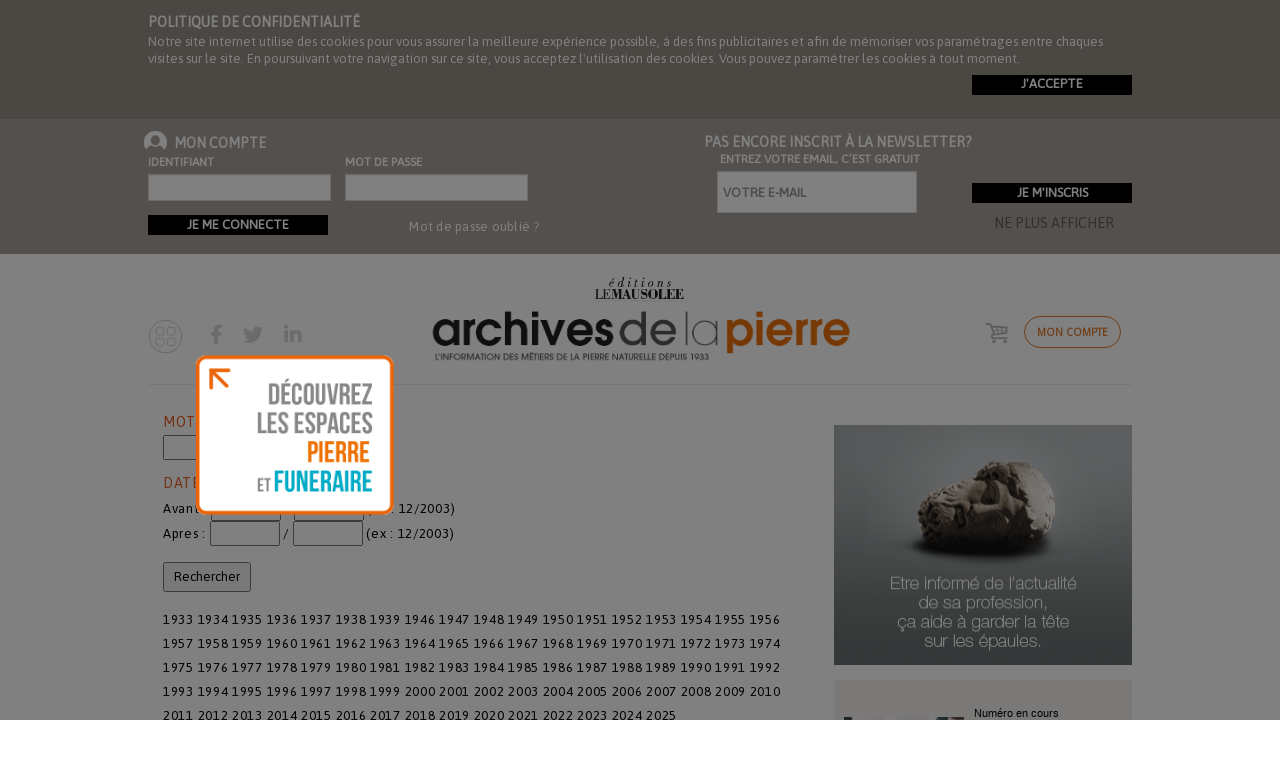

--- FILE ---
content_type: text/html; charset=utf-8
request_url: https://www.editionslemausolee.fr/archives?category=5&search_by_year=1979
body_size: 11763
content:
<!doctype html>
<html lang="fr">

  <head>
    
      
  <meta charset="utf-8">


  <meta http-equiv="x-ua-compatible" content="ie=edge">



      <title>Archives de la pierre</title>
    <meta name="description" content="Archives">
  <meta name="keywords" content="Archives">
  <meta property="og:url" content="https://www.editionslemausolee.fr/archives?category=5&amp;search_by_year=1979" />
  <meta property="og:type" content="website" />
  <meta property="og:title" content="Archives - Boutique Pierre Actual" />
  <meta property="og:description" content="Archives" />
  <meta property="og:image" content="https://www.editionslemausolee.fr/partage-rs.jpg" />
      
                  <link rel="alternate" href="https://www.editionslemausolee.fr/fr/archives?category=5&amp;search_by_year=1979" hreflang="fr">
                  <link rel="alternate" href="https://www.editionslemausolee.fr/nl/archives?category=5&amp;search_by_year=1979" hreflang="nl-nl">
        



  <meta name="viewport" content="width=device-width, initial-scale=1">



  <link rel="icon" type="image/vnd.microsoft.icon" href="/img/favicon.ico?1629893520">
  <link rel="shortcut icon" type="image/x-icon" href="/img/favicon.ico?1629893520">



    <link rel="stylesheet" href="https://www.editionslemausolee.fr/themes/pottery/assets/css/theme.css" type="text/css" media="all">
  <link rel="stylesheet" href="https://www.editionslemausolee.fr/modules/ps_socialfollow/views/css/ps_socialfollow.css" type="text/css" media="all">
  <link rel="stylesheet" href="https://www.editionslemausolee.fr/modules/pacmsfield//views/css/front.css" type="text/css" media="all">
  <link rel="stylesheet" href="https://www.editionslemausolee.fr/js/jquery/ui/themes/base/minified/jquery-ui.min.css" type="text/css" media="all">
  <link rel="stylesheet" href="https://www.editionslemausolee.fr/js/jquery/ui/themes/base/minified/jquery.ui.theme.min.css" type="text/css" media="all">
  <link rel="stylesheet" href="https://www.editionslemausolee.fr/modules/ps_imageslider/css/homeslider.css" type="text/css" media="all">
  <link rel="stylesheet" href="https://www.editionslemausolee.fr/themes/pottery_child/assets/css/custom.css" type="text/css" media="all">




  

  <script type="text/javascript">
        var prestashop = {"cart":{"products":[],"totals":{"total":{"type":"total","label":"Total","amount":0,"value":"0,00\u00a0\u20ac"},"total_including_tax":{"type":"total","label":"Total TTC","amount":0,"value":"0,00\u00a0\u20ac"},"total_excluding_tax":{"type":"total","label":"Total HT :","amount":0,"value":"0,00\u00a0\u20ac"}},"subtotals":{"products":{"type":"products","label":"Sous-total","amount":0,"value":"0,00\u00a0\u20ac"},"discounts":null,"shipping":{"type":"shipping","label":"Livraison","amount":0,"value":"gratuit"},"tax":{"type":"tax","label":"Taxes incluses","amount":0,"value":"0,00\u00a0\u20ac"}},"products_count":0,"summary_string":"0 articles","vouchers":{"allowed":1,"added":[]},"discounts":[],"minimalPurchase":0,"minimalPurchaseRequired":""},"currency":{"name":"Euro","iso_code":"EUR","iso_code_num":"978","sign":"\u20ac"},"customer":{"lastname":null,"firstname":null,"email":null,"birthday":null,"newsletter":null,"newsletter_date_add":null,"optin":null,"website":null,"company":null,"siret":null,"ape":null,"is_logged":false,"gender":{"type":null,"name":null},"addresses":[]},"language":{"name":"Fran\u00e7ais (French)","iso_code":"fr","locale":"fr-FR","language_code":"fr","is_rtl":"0","date_format_lite":"d\/m\/Y","date_format_full":"d\/m\/Y H:i:s","id":1},"page":{"title":"","canonical":null,"meta":{"title":"Archives","description":"Archives","keywords":"Archives","robots":"index"},"page_name":"archives","body_classes":{"lang-fr":true,"lang-rtl":false,"country-FR":true,"currency-EUR":true,"layout-full-width":true,"page-":true,"tax-display-enabled":true},"admin_notifications":[]},"shop":{"name":"Boutique Pierre Actual","logo":"\/img\/logo_PIERREACTUAL.png","stores_icon":"\/img\/logo_stores.png","favicon":"\/img\/favicon.ico"},"urls":{"base_url":"https:\/\/www.editionslemausolee.fr\/","current_url":"https:\/\/www.editionslemausolee.fr\/archives?category=5&search_by_year=1979","shop_domain_url":"https:\/\/www.editionslemausolee.fr","img_ps_url":"https:\/\/www.editionslemausolee.fr\/img\/","img_cat_url":"https:\/\/www.editionslemausolee.fr\/img\/c\/","img_lang_url":"https:\/\/www.editionslemausolee.fr\/img\/l\/","img_prod_url":"https:\/\/www.editionslemausolee.fr\/img\/p\/","img_manu_url":"https:\/\/www.editionslemausolee.fr\/img\/m\/","img_sup_url":"https:\/\/www.editionslemausolee.fr\/img\/su\/","img_ship_url":"https:\/\/www.editionslemausolee.fr\/img\/s\/","img_store_url":"https:\/\/www.editionslemausolee.fr\/img\/st\/","img_col_url":"https:\/\/www.editionslemausolee.fr\/img\/co\/","img_url":"https:\/\/www.editionslemausolee.fr\/themes\/pottery_child\/assets\/img\/","css_url":"https:\/\/www.editionslemausolee.fr\/themes\/pottery_child\/assets\/css\/","js_url":"https:\/\/www.editionslemausolee.fr\/themes\/pottery_child\/assets\/js\/","pic_url":"https:\/\/www.editionslemausolee.fr\/upload\/","pages":{"address":"https:\/\/www.editionslemausolee.fr\/fr\/adresse","addresses":"https:\/\/www.editionslemausolee.fr\/fr\/adresses","authentication":"https:\/\/www.editionslemausolee.fr\/fr\/connexion","cart":"https:\/\/www.editionslemausolee.fr\/fr\/panier","category":"https:\/\/www.editionslemausolee.fr\/fr\/index.php?controller=category","cms":"https:\/\/www.editionslemausolee.fr\/fr\/index.php?controller=cms","contact":"https:\/\/www.editionslemausolee.fr\/fr\/nous-contacter","discount":"https:\/\/www.editionslemausolee.fr\/fr\/reduction","guest_tracking":"https:\/\/www.editionslemausolee.fr\/fr\/suivi-commande-invite","history":"https:\/\/www.editionslemausolee.fr\/fr\/historique-commandes","identity":"https:\/\/www.editionslemausolee.fr\/fr\/identite","index":"https:\/\/www.editionslemausolee.fr\/fr\/","my_account":"https:\/\/www.editionslemausolee.fr\/fr\/mon-compte","order_confirmation":"https:\/\/www.editionslemausolee.fr\/fr\/confirmation-commande","order_detail":"https:\/\/www.editionslemausolee.fr\/fr\/index.php?controller=order-detail","order_follow":"https:\/\/www.editionslemausolee.fr\/fr\/suivi-commande","order":"https:\/\/www.editionslemausolee.fr\/fr\/commande","order_return":"https:\/\/www.editionslemausolee.fr\/fr\/index.php?controller=order-return","order_slip":"https:\/\/www.editionslemausolee.fr\/fr\/avoirs","pagenotfound":"https:\/\/www.editionslemausolee.fr\/fr\/page-introuvable","password":"https:\/\/www.editionslemausolee.fr\/fr\/recuperation-mot-de-passe","pdf_invoice":"https:\/\/www.editionslemausolee.fr\/fr\/index.php?controller=pdf-invoice","pdf_order_return":"https:\/\/www.editionslemausolee.fr\/fr\/index.php?controller=pdf-order-return","pdf_order_slip":"https:\/\/www.editionslemausolee.fr\/fr\/index.php?controller=pdf-order-slip","prices_drop":"https:\/\/www.editionslemausolee.fr\/fr\/promotions","product":"https:\/\/www.editionslemausolee.fr\/fr\/index.php?controller=product","search":"https:\/\/www.editionslemausolee.fr\/fr\/recherche","sitemap":"https:\/\/www.editionslemausolee.fr\/fr\/plan-site","stores":"https:\/\/www.editionslemausolee.fr\/fr\/magasins","supplier":"https:\/\/www.editionslemausolee.fr\/fr\/fournisseur","register":"https:\/\/www.editionslemausolee.fr\/fr\/connexion?create_account=1","order_login":"https:\/\/www.editionslemausolee.fr\/fr\/commande?login=1"},"alternative_langs":{"fr":"https:\/\/www.editionslemausolee.fr\/fr\/archives?category=5&search_by_year=1979","nl-nl":"https:\/\/www.editionslemausolee.fr\/nl\/archives?category=5&search_by_year=1979"},"theme_assets":"\/themes\/pottery_child\/assets\/","actions":{"logout":"https:\/\/www.editionslemausolee.fr\/fr\/?mylogout="},"no_picture_image":{"bySize":{"cart_default":{"url":"https:\/\/www.editionslemausolee.fr\/img\/p\/fr-default-cart_default.jpg","width":68,"height":76},"small_default":{"url":"https:\/\/www.editionslemausolee.fr\/img\/p\/fr-default-small_default.jpg","width":98,"height":98},"home_default":{"url":"https:\/\/www.editionslemausolee.fr\/img\/p\/fr-default-home_default.jpg","width":280,"height":320},"medium_default":{"url":"https:\/\/www.editionslemausolee.fr\/img\/p\/fr-default-medium_default.jpg","width":470,"height":470},"large_default":{"url":"https:\/\/www.editionslemausolee.fr\/img\/p\/fr-default-large_default.jpg","width":891,"height":1000}},"small":{"url":"https:\/\/www.editionslemausolee.fr\/img\/p\/fr-default-cart_default.jpg","width":68,"height":76},"medium":{"url":"https:\/\/www.editionslemausolee.fr\/img\/p\/fr-default-home_default.jpg","width":280,"height":320},"large":{"url":"https:\/\/www.editionslemausolee.fr\/img\/p\/fr-default-large_default.jpg","width":891,"height":1000},"legend":""}},"configuration":{"display_taxes_label":true,"display_prices_tax_incl":true,"is_catalog":false,"show_prices":true,"opt_in":{"partner":true},"quantity_discount":{"type":"discount","label":"Remise"},"voucher_enabled":1,"return_enabled":0},"field_required":[],"breadcrumb":{"links":[{"title":"Accueil","url":"https:\/\/www.editionslemausolee.fr\/fr\/"}],"count":1},"link":{"protocol_link":"https:\/\/","protocol_content":"https:\/\/"},"time":1768483755,"static_token":"6fe8bf585559ff9ec597c45edbf2384f","token":"b7578ab902a2a18821a4c962ba740cd7"};
        var psemailsubscription_subscription = "https:\/\/www.editionslemausolee.fr\/fr\/module\/ps_emailsubscription\/subscription";
      </script>



  
  <script type="text/javascript">
    (window.gaDevIds=window.gaDevIds||[]).push('d6YPbH');
    (function(i,s,o,g,r,a,m){i['GoogleAnalyticsObject']=r;i[r]=i[r]||function(){
      (i[r].q=i[r].q||[]).push(arguments)},i[r].l=1*new Date();a=s.createElement(o),
      m=s.getElementsByTagName(o)[0];a.async=1;a.src=g;m.parentNode.insertBefore(a,m)
    })(window,document,'script','https://www.google-analytics.com/analytics.js','ga');

          ga('create', 'UA-9534917-77', 'auto');
                  ga('set', 'anonymizeIp', true);
              ga('send', 'pageview');
        ga('require', 'ec');
  </script>

 



      <script src="https://code.jquery.com/jquery-3.5.1.min.js" integrity="sha256-9/aliU8dGd2tb6OSsuzixeV4y/faTqgFtohetphbbj0=" crossorigin="anonymous"></script>
    

    
	<!-- Global site tag (gtag.js) - Google Analytics -->
	<script async src="https://www.googletagmanager.com/gtag/js?id=G-NPT14B6HY8"></script>
	<script>
	window.dataLayer = window.dataLayer || [];
	function gtag(){dataLayer.push(arguments);}
	gtag('js', new Date());

	gtag('config', 'G-NPT14B6HY8');
	</script>
	


   
  <!-- Global site tag (gtag.js) - Google Analytics -->
  <script async src="https://www.googletagmanager.com/gtag/js?id=UA-16151344-14"></script>
  <script>
    window.dataLayer = window.dataLayer || [];
    function gtag(){dataLayer.push(arguments);}
    gtag('js', new Date());

    gtag('config', 'UA-16151344-14');
  </script>
	

  </head>

  <body id="archives" class="lang-fr country-fr currency-eur layout-full-width page- tax-display-enabled">

    
      
    

    <main id="page">
      
              

      <header id="header">
        
          <script src="https://kit.fontawesome.com/fdbbf2a037.js" crossorigin="anonymous"></script>


  <div id="navigation-menu-overlay">
    <div class="navigation-menu">
      <a href="#" class="close-navigation-menu" id="_menu_close_left">Fermer</a>
      <!-- Block search module TOP -->
<div id="search_widget" class="search-widget" data-search-controller-url="//www.editionslemausolee.fr/fr/recherche">
	<div class="ax-search-widget dropdown" data-target=".search-info" data-toggle="collapse">
		<div class="search-info">
			<form method="get" action="//www.editionslemausolee.fr/fr/recherche">
				<input type="hidden" name="controller" value="search">
				<input type="text" id="_search_form" name="s" value="" placeholder="Rechercher" aria-label="Rechercher">
				<button type="button" id="_open_search">
					<i class="fas fa-search ico-grey" aria-hidden="true"></i>
									</button>
			</form>
		</div>
</div>
</div>
<!-- /Block search module TOP -->

      <ul>
<li><a href="#" class="link-disabled">Publications</a></li>
<li><a href="/?page=PA">Pierre Actual</a></li>
<li><a href="/?page=belgique">Pierre Actual Belgique</a></li>
<li><a href="/?page=funeraire">Funeraire Magazine</a></li>
<li><a href="#" class="link-disabled">Archives</a></li>
<li><a href="/5-archives-de-la-pierre">Articles le Mausolée / Pierre Actual</a></li>
<li><a href="/439-archive-du-funeraire">Articles Funéraire magazine</a></li>
<li><a href="#" class="link-disabled">Librairies</a></li>
<li><a href="/3-la-pierre">Pierre</a></li>
<li><a href="/4-le-funeraire">Funeraire</a></li>
<li><a href="/2441-annuaire-recherche" class="link-disabled">Annuaire</a></li>
<li><a href="xenforum" class="link-disabled">Forum</a></li>
</ul>
    </div>
  </div>



  <div class="header-banner">
    
  </div>



  <nav class="header-nav">
    <div class="container">
        <div class="hidden-sm-down">
          <div class="left-nav">
            <div id="aeicmstop">
	<div class="cookie-banner-content">
<div class="cookie-banner-title">POLITIQUE DE CONFIDENTIALITÉ</div>
<p>Notre site internet utilise des cookies pour vous assurer la meilleure expérience possible, à des fins publicitaires et afin de mémoriser vos paramétrages entre chaques visites sur le site. En poursuivant votre navigation sur ce site, vous acceptez l'utilisation des cookies. Vous pouvez paramétrer les cookies à tout moment.</p>
<div id="cookie-accept" class="cookie-accept">J'ACCEPTE</div>
</div>
</div>

          </div>
          <div class="right-nav">
              
          </div>
        </div>
        <div class="hidden-md-up text-sm-center mobile">
          <div class="float-xs-left" id="menu-icon">
            <i class="material-icons d-inline">&#xE5D2;</i>
            <i class="material-icons menu-close">&#xE5CD;</i>
          </div>
          <div class="float-xs-right" id="_mobile_cart"></div>
          <div class="float-xs-right" id="_mobile_user_info"></div>
          <div class="top-logo" id="_mobile_logo"></div>
          <div class="clearfix"></div>
        </div>
    </div>
  </nav>



				  <div class="header-top">
    <div class="container">

           <div class="col-lg-6 col-md-6 col-sm-6">
  <div class="ax-user-info dropdown" data-target=".user-info" data-toggle="collapse">
  
    <section class="login-form">
    <div class="login-banner-title my-account">Mon compte</div>
  <form id="login-form" action="https://www.editionslemausolee.fr/fr/connexion?back=my-account" method="post">
    <section>
    <input type="hidden" name="back" value="my-account">
  <div class="form-group row ">
    
    <div class="col-md-12">
    <label class="col-md-12 form-control-label required">
              Identifiant
          </label>
          <input class="form-control" name="email" type="email" value="" required="">      
    </div>
    <div class="col-md-3 form-control-comment">         
    </div>
  </div>
  <div class="form-group row ">
    <div class="col-md-12">
    <label class="col-md-12 form-control-label required">
              Mot de passe
          </label>
      <div class="input-group js-parent-focus">
            <input class="form-control js-child-focus js-visible-password" name="password" type="password" value="" required="">
            <span class="input-group-btn">
              <button class="btn" type="button" data-action="show-password" data-text-show="Montrer" data-text-hide="Cacher">
                Montrer
              </button>
            </span>
          </div>
    </div>
    <div class="col-md-3 form-control-comment">         
    </div>
  </div>  
    </section>

      <footer class="form-footer text-sm-center clearfix">
        <input type="hidden" name="submitLogin" value="1">
          <button id="submit-login" class="btn btn-primary" data-link-action="sign-in" type="submit">
            Je me connecte
          </button>
           <div class="forgot-password">
        <a href="https://www.editionslemausolee.fr/fr/recuperation-mot-de-passe" rel="nofollow">
          Mot de passe oublié ?
        </a>
      </div>
      </footer>
  </form>
      </section>

  </div>
</div>
<div class="block_newsletter col-lg-6 col-md-6 col-sm-6">
  <div class="row">
 
  	
    <div class="col-md-12 col-xs-12 col-lg-12 newsletter-right">
      <div id="login-banner-hide" class="login-banner-hide">
        <p>NE PLUS AFFICHER</p>
      </div>
      <div class="login-banner-title newsletter-form">PAS ENCORE INSCRIT À LA NEWSLETTER?</div>
      <div class="newsletter-sentence">entrez votre email, c’est gratuit</div>
      <form action="https://www.editionslemausolee.fr/fr/#footer" method="post">
        <div class="row">
          <div class="col-xs-12">
		  <div class="block_newsletter_inner">                       
              <input
                class="form-control"
                name="email"
                type="text"
                value=""
                placeholder="Votre e-mail"
              >          
			<input
              class="btn btn-primary float-xs-right hidden-lg-down"
              name="submitNewsletter"
              type="submit"
              value="Je m'inscris"
            >
			<i class="fa fa-paper-plane-o" aria-hidden="true"></i>
            <input
              class="btn btn-primary float-xs-right hidden-xl-up"
              name="submitNewsletter"
              type="submit"
              value="Je m'inscris"
            >
            <input type="hidden" name="action" value="0">
            <div class="clearfix"></div>
			</div>
          </div>
          <div class="col-xs-12">
                                            
                        </div>
        </div>
      </form>
    </div>
  </div>
</div>

          <div class="clearfix"></div>

      <div id="mobile_top_menu_wrapper" class="row hidden-md-up" style="display:none;">
        <div class="js-top-menu mobile" id="_mobile_top_menu"></div>
        <div class="js-top-menu-bottom">
          <div id="_mobile_currency_selector"></div>
          <div id="_mobile_language_selector"></div>
          <div id="_mobile_contact_link"></div>
        </div>
      </div>
    </div>
  </div>

  <div class="header-bottom">
      <div class="col-md-3" id="_social_logo" style="padding-top: 65px;">
        <div class="row" style="">
	  <button type="button" class="btn zapette_button" data-toggle="modal" data-target="#zapetteModal"></button>
	  <a class="ml-1" style="color: #d4d4d4" href="https://www.facebook.com/pierreactual/"><i class="fab fa-facebook-f" style="font-size: 20px;" aria-hidden="true"></i></a>
	  <a class="ml-1" style="color: #d4d4d4" href="https://twitter.com/PierreActual?lang=fr"><i class="fab fa-twitter" style="font-size: 20px;" aria-hidden="true"></i></a>
	  <a class="ml-1" style="color: #d4d4d4" href="https://www.linkedin.com/company/pierre-actual?trk=top_nav_home"><i class="fab fa-linkedin-in" style="font-size: 20px;" aria-hidden="true"></i></a>
	</div>
      </div>
      
      <div class="col-md-6">
        <h1>
              <div data-toggle="modal" data-target="#zapetteModal" style="margin-top:17px;cursor:pointer;">
                <img class="logo img-responsive" style="height: 35px !important; margin:auto; margin-bottom:5px;" src="/themes/pottery_child/assets/img/pierreactual/logo_editionMAUS_head.png" alt="Boutique Pierre Actual">
              </div>
                    <a href="https://www.editionslemausolee.fr/archives?category=5">
                <img class="logo img-responsive" src="/themes/pottery_child/assets/img/pierreactual/logo_ARCHIVESPIERRE.png" alt="Boutique Pierre Actual">
            </a>
        
        </h1>
      </div>
      <div class="col-md-3 " id="_cart_account_logo">
          <div class="row" style="text-align: right;">
            <div id="block_myaccount_infos" class="col-md-2 links wrapper" style="margin-top: 7px;">
  <h3 class="h3 myaccount-title">
        <a class="text-uppercase text-before-icon" href="https://www.editionslemausolee.fr/fr/mon-compte" rel="nofollow" style="margin-right: 5px;">
         
        Mon compte
          </a>
      </h3>
  <div class="title clearfix hidden-md-up" data-target="#footer_account_list" data-toggle="collapse">
    <span class="h3">Mon compte</span>
    <span class="float-xs-right">
      <span class="navbar-toggler collapse-icons">
        <i class="material-icons add">&#xE313;</i>
        <i class="material-icons remove">&#xE316;</i>
      </span>
    </span>
  </div>
  </div>
 	 <div id="_desktop_cart">
<div class="dropdown js-dropdown shopping-cart">
  <div class="blockcart cart-preview inactive" data-refresh-url="//www.editionslemausolee.fr/fr/module/ps_shoppingcart/ajax" aria-haspopup="true" aria-expanded="false">
    <div class="header" data-toggle="dropdown">
		<div class="blockcart-inner">
      						<div class="shopping-cart-data">
			<span class="cart-title hidden-sm-down"></span>
					</div>	
      		    	</div>
	</div>
	            <div class="ax_cart cart-hover-content dropdown-menu">
                <span class="no-item">There is no item in your cart.</span>
            </div>
    </div>
</div>
</div>

	  </div>
      </div>

  </div>

<style>
	.header-navfullwidth .top-menu .link a{
		text-transform: none !important;
		font-size: 12px!important;
		position: relative;
	}
	.header-navfullwidth .top-menu .link_pierreactual a:hover {
		color: #dd782e !important;
	}
	.header-navfullwidth .top-menu .link_pierreactual a:hover:after {
		content: "";
		width: 50%;
		height: 2px;
		background: #dd782e;
		position: absolute;
		bottom: 0;
		margin-left: auto;
		margin-right: auto;
		left: 0;
		right: 0;
	}
	.header-navfullwidth .top-menu .link_funeraire a:hover {
		color: #14a8c1 !important;
	}
	.header-navfullwidth .top-menu .link_funeraire a:hover:after {
		content: "";
		width: 50%;
		height: 2px;
		background: #14a8c1;
		position: absolute;
		bottom: 0;
		margin-left: auto;
		margin-right: auto;
		left: 0;
		right: 0;
	}
</style>

  <div class="header-navfullwidth" style="border-bottom: 1px solid #ececec;"></div>

<!-- ANCIENNE NAV -->

<!-- Zapette Modal -->
<div class="modal fade" id="zapetteModal" tabindex="-1" aria-hidden="true">
  <div class="modal-dialog modal-lg mt-0" style="max-width: 100%;">
    <div class="modal-content" style="height: 100vh;">
        <button type="button" class="close" data-dismiss="modal" aria-label="Close" style="position: absolute; top: 15px; left: 20px;">
          <span aria-hidden="true" style="font-size: 50px;">&times;</span>
        </button>
        <iframe src="/zapette/" height="100%" width="100%" frameBorder="0"></iframe>
    </div>
  </div>
</div>


<!-- Présentation Zapette Modal -->
<div class="modal fade" id="presentationZapetteModal" tabindex="-1" aria-hidden="true">
  <div class="modal-dialog">
    <div class="modal-content" style="background-color: #11ffee00">
      <div class="modal-body">
	<img src="/themes/pottery_child/assets/img/pierreactual/pop_up_intro_zapette.gif" style="width: 200px;"/>
      </div>
    </div>
  </div>
</div>

        
      </header>

      
        
<aside id="notifications">
  <div class="container">
    
    
    
      </div>
</aside>
      


		
   <section id="wrapper">
	
	<div class="container">

	
		<nav data-depth="1" class="breadcrumb">
  <ol itemscope itemtype="http://schema.org/BreadcrumbList">
    
              
          <li itemprop="itemListElement" itemscope itemtype="http://schema.org/ListItem">
            <a itemprop="item" href="https://www.editionslemausolee.fr/fr/">
              <span itemprop="name">Accueil</span>
            </a>
            <meta itemprop="position" content="1">
          </li>
        
          
  </ol>
</nav>
	  

	

	
	 <div id="columns_inner">
          

          
    <div id="content-wrapper" class="right-column col-xs-12 col-sm-8 col-md-8">
        
        
    <div id="archive">
        <div id="form-search">
            <form action="/archives?category=5&amp;search_by_year=1979&amp;page=1" method="GET">
                <input type="hidden" name="category" value="5" />
                <div class="archive-category-content">
                </div>
                <div class="">
                    <div class=" mb-1">
                        <h2 class="font-orange">MOTS CLES</h2>
                        <input type="text" class="search_archive" name="search_archive" value="">
                    </div>
                    <div class=" mb-1">
                        <h2 class="font-orange">DATE DE PUBLICATION</h2>
                        <div class="archive-category-date">
                            <div>
                                Avant : <input class="search_date" type="text" maxlength="2" name="avant_mois" value=""> / <input class="search_date" type="text" value="" maxlength="4" name="avant_annee" value=""> (ex : 12/2003)
                            </div>
                            <div>
                                Apres : <input class="search_date" type="text" maxlength="2" name="apres_mois" value=""> / <input class="search_date" type="text" value="" maxlength="4" name="apres_annee" value=""> (ex : 12/2003)
                            </div>
                        </div>
                    </div>
                    <div class=" mb-1">
                        <input type="submit" class="submit" value=" Rechercher ">
                    </div>
                </div>
            </form>
        </div>

        <div id="sep" class="clearfix"></div>

        <div id="bloc_annees">
                            <a href="?category=5&search_by_year=1933">1933</a>
                            <a href="?category=5&search_by_year=1934">1934</a>
                            <a href="?category=5&search_by_year=1935">1935</a>
                            <a href="?category=5&search_by_year=1936">1936</a>
                            <a href="?category=5&search_by_year=1937">1937</a>
                            <a href="?category=5&search_by_year=1938">1938</a>
                            <a href="?category=5&search_by_year=1939">1939</a>
                            <a href="?category=5&search_by_year=1946">1946</a>
                            <a href="?category=5&search_by_year=1947">1947</a>
                            <a href="?category=5&search_by_year=1948">1948</a>
                            <a href="?category=5&search_by_year=1949">1949</a>
                            <a href="?category=5&search_by_year=1950">1950</a>
                            <a href="?category=5&search_by_year=1951">1951</a>
                            <a href="?category=5&search_by_year=1952">1952</a>
                            <a href="?category=5&search_by_year=1953">1953</a>
                            <a href="?category=5&search_by_year=1954">1954</a>
                            <a href="?category=5&search_by_year=1955">1955</a>
                            <a href="?category=5&search_by_year=1956">1956</a>
                            <a href="?category=5&search_by_year=1957">1957</a>
                            <a href="?category=5&search_by_year=1958">1958</a>
                            <a href="?category=5&search_by_year=1959">1959</a>
                            <a href="?category=5&search_by_year=1960">1960</a>
                            <a href="?category=5&search_by_year=1961">1961</a>
                            <a href="?category=5&search_by_year=1962">1962</a>
                            <a href="?category=5&search_by_year=1963">1963</a>
                            <a href="?category=5&search_by_year=1964">1964</a>
                            <a href="?category=5&search_by_year=1965">1965</a>
                            <a href="?category=5&search_by_year=1966">1966</a>
                            <a href="?category=5&search_by_year=1967">1967</a>
                            <a href="?category=5&search_by_year=1968">1968</a>
                            <a href="?category=5&search_by_year=1969">1969</a>
                            <a href="?category=5&search_by_year=1970">1970</a>
                            <a href="?category=5&search_by_year=1971">1971</a>
                            <a href="?category=5&search_by_year=1972">1972</a>
                            <a href="?category=5&search_by_year=1973">1973</a>
                            <a href="?category=5&search_by_year=1974">1974</a>
                            <a href="?category=5&search_by_year=1975">1975</a>
                            <a href="?category=5&search_by_year=1976">1976</a>
                            <a href="?category=5&search_by_year=1977">1977</a>
                            <a href="?category=5&search_by_year=1978">1978</a>
                            <a href="?category=5&search_by_year=1979">1979</a>
                            <a href="?category=5&search_by_year=1980">1980</a>
                            <a href="?category=5&search_by_year=1981">1981</a>
                            <a href="?category=5&search_by_year=1982">1982</a>
                            <a href="?category=5&search_by_year=1983">1983</a>
                            <a href="?category=5&search_by_year=1984">1984</a>
                            <a href="?category=5&search_by_year=1985">1985</a>
                            <a href="?category=5&search_by_year=1986">1986</a>
                            <a href="?category=5&search_by_year=1987">1987</a>
                            <a href="?category=5&search_by_year=1988">1988</a>
                            <a href="?category=5&search_by_year=1989">1989</a>
                            <a href="?category=5&search_by_year=1990">1990</a>
                            <a href="?category=5&search_by_year=1991">1991</a>
                            <a href="?category=5&search_by_year=1992">1992</a>
                            <a href="?category=5&search_by_year=1993">1993</a>
                            <a href="?category=5&search_by_year=1994">1994</a>
                            <a href="?category=5&search_by_year=1995">1995</a>
                            <a href="?category=5&search_by_year=1996">1996</a>
                            <a href="?category=5&search_by_year=1997">1997</a>
                            <a href="?category=5&search_by_year=1998">1998</a>
                            <a href="?category=5&search_by_year=1999">1999</a>
                            <a href="?category=5&search_by_year=2000">2000</a>
                            <a href="?category=5&search_by_year=2001">2001</a>
                            <a href="?category=5&search_by_year=2002">2002</a>
                            <a href="?category=5&search_by_year=2003">2003</a>
                            <a href="?category=5&search_by_year=2004">2004</a>
                            <a href="?category=5&search_by_year=2005">2005</a>
                            <a href="?category=5&search_by_year=2006">2006</a>
                            <a href="?category=5&search_by_year=2007">2007</a>
                            <a href="?category=5&search_by_year=2008">2008</a>
                            <a href="?category=5&search_by_year=2009">2009</a>
                            <a href="?category=5&search_by_year=2010">2010</a>
                            <a href="?category=5&search_by_year=2011">2011</a>
                            <a href="?category=5&search_by_year=2012">2012</a>
                            <a href="?category=5&search_by_year=2013">2013</a>
                            <a href="?category=5&search_by_year=2014">2014</a>
                            <a href="?category=5&search_by_year=2015">2015</a>
                            <a href="?category=5&search_by_year=2016">2016</a>
                            <a href="?category=5&search_by_year=2017">2017</a>
                            <a href="?category=5&search_by_year=2018">2018</a>
                            <a href="?category=5&search_by_year=2019">2019</a>
                            <a href="?category=5&search_by_year=2020">2020</a>
                            <a href="?category=5&search_by_year=2021">2021</a>
                            <a href="?category=5&search_by_year=2022">2022</a>
                            <a href="?category=5&search_by_year=2023">2023</a>
                            <a href="?category=5&search_by_year=2024">2024</a>
                            <a href="?category=5&search_by_year=2025">2025</a>
                    </div>
        <div>
            <table>
                <tbody>
                                        <tr>
                        <td>
                            <div class="col-sm-9 pl-0">
                                <div class="archive-product-name">
                                    <a class="archive-product-link" href="https://www.editionslemausolee.fr/fr/nd520-decembre-1979/97918-a-la-pointe-du-progres.html">à la pointe du progrès</a>
                                </div>

                                <div class="archive-product-number">
				    					Pierre Actual
				                                         - n°520 Décembre 1979
                                </div>
                                <div class="archive-product-description">
                                    - l'électonique au service du polissage du granit.
                                </div>
                            </div>
                            <div class="col-sm-3">
                                <form action="https://www.editionslemausolee.fr/fr/panier" method="post" id="add-to-cart-or-refresh">
                                    <input type="hidden" name="token" value="6fe8bf585559ff9ec597c45edbf2384f">
                                    <input type="hidden" name="id_product" value="97918" id="product_page_product_id">
                                    <input type="hidden" name="id_customization" value="0" id="product_customization_id">
                                    <button
                                        class="archive-product-link"
                                        data-button-action="add-to-cart"
                                        type="submit"
                                    >
                                        <span class="archive-product-price">5.00 € TTC</span>
                                    </button>
                                </form>
                            </div>
                        </td>
                    </tr>
                                        <tr>
                        <td>
                            <div class="col-sm-9 pl-0">
                                <div class="archive-product-name">
                                    <a class="archive-product-link" href="https://www.editionslemausolee.fr/fr/nd520-decembre-1979/97917-presentation-de-monuments.html">présentation de monuments</a>
                                </div>

                                <div class="archive-product-number">
				    					Pierre Actual
				                                         - n°520 Décembre 1979
                                </div>
                                <div class="archive-product-description">
                                    
                                </div>
                            </div>
                            <div class="col-sm-3">
                                <form action="https://www.editionslemausolee.fr/fr/panier" method="post" id="add-to-cart-or-refresh">
                                    <input type="hidden" name="token" value="6fe8bf585559ff9ec597c45edbf2384f">
                                    <input type="hidden" name="id_product" value="97917" id="product_page_product_id">
                                    <input type="hidden" name="id_customization" value="0" id="product_customization_id">
                                    <button
                                        class="archive-product-link"
                                        data-button-action="add-to-cart"
                                        type="submit"
                                    >
                                        <span class="archive-product-price">5.00 € TTC</span>
                                    </button>
                                </form>
                            </div>
                        </td>
                    </tr>
                                        <tr>
                        <td>
                            <div class="col-sm-9 pl-0">
                                <div class="archive-product-name">
                                    <a class="archive-product-link" href="https://www.editionslemausolee.fr/fr/nd520-decembre-1979/97916-etude-en-laboratoire-des-profondeurs-terrestres.html">étude en laboratoire des profondeurs terrestres</a>
                                </div>

                                <div class="archive-product-number">
				    					Pierre Actual
				                                         - n°520 Décembre 1979
                                </div>
                                <div class="archive-product-description">
                                    
                                </div>
                            </div>
                            <div class="col-sm-3">
                                <form action="https://www.editionslemausolee.fr/fr/panier" method="post" id="add-to-cart-or-refresh">
                                    <input type="hidden" name="token" value="6fe8bf585559ff9ec597c45edbf2384f">
                                    <input type="hidden" name="id_product" value="97916" id="product_page_product_id">
                                    <input type="hidden" name="id_customization" value="0" id="product_customization_id">
                                    <button
                                        class="archive-product-link"
                                        data-button-action="add-to-cart"
                                        type="submit"
                                    >
                                        <span class="archive-product-price">5.00 € TTC</span>
                                    </button>
                                </form>
                            </div>
                        </td>
                    </tr>
                                        <tr>
                        <td>
                            <div class="col-sm-9 pl-0">
                                <div class="archive-product-name">
                                    <a class="archive-product-link" href="https://www.editionslemausolee.fr/fr/nd520-decembre-1979/97915-reception-de-la-mere-des-compagnons-du-devoir-a-marseille.html">réception de la mère des Compagnons du Devoir à Marseille</a>
                                </div>

                                <div class="archive-product-number">
				    					Pierre Actual
				                                         - n°520 Décembre 1979
                                </div>
                                <div class="archive-product-description">
                                    12 octobre, accueil des participants à Saint-Barnabé, puis cérémonie d'intronisation à Saint-Maximin - le 13 , cérémonial public au siège avec 1500 présents -le 14 , pèlerinage rituel à la Sainte Baume, dont le déroulement se terminera par le retour à Ma
                                </div>
                            </div>
                            <div class="col-sm-3">
                                <form action="https://www.editionslemausolee.fr/fr/panier" method="post" id="add-to-cart-or-refresh">
                                    <input type="hidden" name="token" value="6fe8bf585559ff9ec597c45edbf2384f">
                                    <input type="hidden" name="id_product" value="97915" id="product_page_product_id">
                                    <input type="hidden" name="id_customization" value="0" id="product_customization_id">
                                    <button
                                        class="archive-product-link"
                                        data-button-action="add-to-cart"
                                        type="submit"
                                    >
                                        <span class="archive-product-price">5.00 € TTC</span>
                                    </button>
                                </form>
                            </div>
                        </td>
                    </tr>
                                        <tr>
                        <td>
                            <div class="col-sm-9 pl-0">
                                <div class="archive-product-name">
                                    <a class="archive-product-link" href="https://www.editionslemausolee.fr/fr/nd520-decembre-1979/97914-rochers-sculptures.html">rochers -sculptures</a>
                                </div>

                                <div class="archive-product-number">
				    					Pierre Actual
				                                         - n°520 Décembre 1979
                                </div>
                                <div class="archive-product-description">
                                    
                                </div>
                            </div>
                            <div class="col-sm-3">
                                <form action="https://www.editionslemausolee.fr/fr/panier" method="post" id="add-to-cart-or-refresh">
                                    <input type="hidden" name="token" value="6fe8bf585559ff9ec597c45edbf2384f">
                                    <input type="hidden" name="id_product" value="97914" id="product_page_product_id">
                                    <input type="hidden" name="id_customization" value="0" id="product_customization_id">
                                    <button
                                        class="archive-product-link"
                                        data-button-action="add-to-cart"
                                        type="submit"
                                    >
                                        <span class="archive-product-price">5.00 € TTC</span>
                                    </button>
                                </form>
                            </div>
                        </td>
                    </tr>
                                        <tr>
                        <td>
                            <div class="col-sm-9 pl-0">
                                <div class="archive-product-name">
                                    <a class="archive-product-link" href="https://www.editionslemausolee.fr/fr/nd520-decembre-1979/97913-le-granit-du-cousin.html">le granit du Cousin</a>
                                </div>

                                <div class="archive-product-number">
				    					Pierre Actual
				                                         - n°520 Décembre 1979
                                </div>
                                <div class="archive-product-description">
                                    
                                </div>
                            </div>
                            <div class="col-sm-3">
                                <form action="https://www.editionslemausolee.fr/fr/panier" method="post" id="add-to-cart-or-refresh">
                                    <input type="hidden" name="token" value="6fe8bf585559ff9ec597c45edbf2384f">
                                    <input type="hidden" name="id_product" value="97913" id="product_page_product_id">
                                    <input type="hidden" name="id_customization" value="0" id="product_customization_id">
                                    <button
                                        class="archive-product-link"
                                        data-button-action="add-to-cart"
                                        type="submit"
                                    >
                                        <span class="archive-product-price">5.00 € TTC</span>
                                    </button>
                                </form>
                            </div>
                        </td>
                    </tr>
                                        <tr>
                        <td>
                            <div class="col-sm-9 pl-0">
                                <div class="archive-product-name">
                                    <a class="archive-product-link" href="https://www.editionslemausolee.fr/fr/nd519-novembre-1979/97912-pleins-feux-sur-le-funeraire-a-sant-ambrogio.html">pleins feux sur le funéraire à Sant&#039;Ambrogio</a>
                                </div>

                                <div class="archive-product-number">
				    					Pierre Actual
				                                         - n°519 Novembre 1979
                                </div>
                                <div class="archive-product-description">
                                    présentation de nombreux monuments exposés à la foire.
                                </div>
                            </div>
                            <div class="col-sm-3">
                                <form action="https://www.editionslemausolee.fr/fr/panier" method="post" id="add-to-cart-or-refresh">
                                    <input type="hidden" name="token" value="6fe8bf585559ff9ec597c45edbf2384f">
                                    <input type="hidden" name="id_product" value="97912" id="product_page_product_id">
                                    <input type="hidden" name="id_customization" value="0" id="product_customization_id">
                                    <button
                                        class="archive-product-link"
                                        data-button-action="add-to-cart"
                                        type="submit"
                                    >
                                        <span class="archive-product-price">5.00 € TTC</span>
                                    </button>
                                </form>
                            </div>
                        </td>
                    </tr>
                                        <tr>
                        <td>
                            <div class="col-sm-9 pl-0">
                                <div class="archive-product-name">
                                    <a class="archive-product-link" href="https://www.editionslemausolee.fr/fr/nd519-novembre-1979/97911-dans-une-carriere-antique-d-egypte-obelisques.html">dans une carrière antique d&#039;Egypte: obélisques</a>
                                </div>

                                <div class="archive-product-number">
				    					Pierre Actual
				                                         - N°519 11/1978
                                </div>
                                <div class="archive-product-description">
                                    
                                </div>
                            </div>
                            <div class="col-sm-3">
                                <form action="https://www.editionslemausolee.fr/fr/panier" method="post" id="add-to-cart-or-refresh">
                                    <input type="hidden" name="token" value="6fe8bf585559ff9ec597c45edbf2384f">
                                    <input type="hidden" name="id_product" value="97911" id="product_page_product_id">
                                    <input type="hidden" name="id_customization" value="0" id="product_customization_id">
                                    <button
                                        class="archive-product-link"
                                        data-button-action="add-to-cart"
                                        type="submit"
                                    >
                                        <span class="archive-product-price">5.00 € TTC</span>
                                    </button>
                                </form>
                            </div>
                        </td>
                    </tr>
                                        <tr>
                        <td>
                            <div class="col-sm-9 pl-0">
                                <div class="archive-product-name">
                                    <a class="archive-product-link" href="https://www.editionslemausolee.fr/fr/nd519-novembre-1979/97910-marmomacc-1979-a-sant-ambrogio.html">Marmomacc 1979 à Sant&#039;Ambrogio</a>
                                </div>

                                <div class="archive-product-number">
				    					Pierre Actual
				                                         - n°519 Novembre 1979
                                </div>
                                <div class="archive-product-description">
                                    -présentation générale et réflexion sur les dimensions de l'évènement professionnel
                                </div>
                            </div>
                            <div class="col-sm-3">
                                <form action="https://www.editionslemausolee.fr/fr/panier" method="post" id="add-to-cart-or-refresh">
                                    <input type="hidden" name="token" value="6fe8bf585559ff9ec597c45edbf2384f">
                                    <input type="hidden" name="id_product" value="97910" id="product_page_product_id">
                                    <input type="hidden" name="id_customization" value="0" id="product_customization_id">
                                    <button
                                        class="archive-product-link"
                                        data-button-action="add-to-cart"
                                        type="submit"
                                    >
                                        <span class="archive-product-price">5.00 € TTC</span>
                                    </button>
                                </form>
                            </div>
                        </td>
                    </tr>
                                        <tr>
                        <td>
                            <div class="col-sm-9 pl-0">
                                <div class="archive-product-name">
                                    <a class="archive-product-link" href="https://www.editionslemausolee.fr/fr/nd519-novembre-1979/97909-les-roches-au-bresil-vers-1900.html">les roches, au Brésil vers 1900</a>
                                </div>

                                <div class="archive-product-number">
				    					Pierre Actual
				                                         - n°519 Novembre 1979
                                </div>
                                <div class="archive-product-description">
                                    
                                </div>
                            </div>
                            <div class="col-sm-3">
                                <form action="https://www.editionslemausolee.fr/fr/panier" method="post" id="add-to-cart-or-refresh">
                                    <input type="hidden" name="token" value="6fe8bf585559ff9ec597c45edbf2384f">
                                    <input type="hidden" name="id_product" value="97909" id="product_page_product_id">
                                    <input type="hidden" name="id_customization" value="0" id="product_customization_id">
                                    <button
                                        class="archive-product-link"
                                        data-button-action="add-to-cart"
                                        type="submit"
                                    >
                                        <span class="archive-product-price">5.00 € TTC</span>
                                    </button>
                                </form>
                            </div>
                        </td>
                    </tr>
                                    </tbody>
            </table>
                        <nav class="pagination">
                <div class="col-md-6">142 résultat(s) - Pour un total de 15 pages</div>
                <div class="col-md-6 pr-0">
                    <ul class="page-list clearfix text-sm-center">
                                                                                                            <li class="current">
                                    <a rel="nofollow" href="/archives?category=5&amp;search_by_year=1979&amp;page=1">
                                        1
                                    </a>
                                </li>
                                                            <li >
                                    <a rel="nofollow" href="/archives?category=5&amp;search_by_year=1979&amp;page=2">
                                        2
                                    </a>
                                </li>
                                                            <li >
                                    <a rel="nofollow" href="/archives?category=5&amp;search_by_year=1979&amp;page=3">
                                        3
                                    </a>
                                </li>
                                                            <li >
                                    <a rel="nofollow" href="/archives?category=5&amp;search_by_year=1979&amp;page=4">
                                        4
                                    </a>
                                </li>
                                                            <li >
                                    <a rel="nofollow" href="/archives?category=5&amp;search_by_year=1979&amp;page=5">
                                        5
                                    </a>
                                </li>
                                                    
                                                    <li>
                                <a href="/archives?category=5&amp;search_by_year=1979&amp;page=2" class="next">
                                    <i class="material-icons"></i>
                                </a>
                            </li>
                                            </ul>
                </div>
            </nav>
                    </div>
        <style>
            #archive h2, p {
                font-size: 14px;
                margin-bottom: 5px;
            }
            #archive input.search_date {
                max-width: 70px;
                max-height: 25px;
            }
            #archive input.search_archive {
                max-height: 25px;
                max-width: 150px;
            }
                        #archive h2, .archive-product-link {
                font-size: 14px;
                color: #e65b24;
            }
            button.archive-product-link {
                background: #EAA388;
                color: #000;
                border: none;
                cursor: pointer;
            }
            #archive .product-price {
                background-color: #EAA388;
            }
                        .archive-product-name {
                font-size: 13px;
                font-weight: bold;
                font-family: 'Asap', sans-serif;
                text-transform: uppercase;
            }
            .archive-product-number {
                font-family: 'Oxygen', sans-serif;
                font-size: 12px;
                color: #000;
                font-weight: bold;
                text-transform: uppercase;
            }
            .product-price {
                float: right;
                width: 135px;
                height: 25px;
                display: block;
                text-align: center;
            }
            .archive-product-price {
                font-family: 'Oxygen', sans-serif;
                font-size: 12px;
                font-weight: bold;
            }
            td {
                border-top: 1px solid #ececec;
                padding: 12px 0px;
            }
        </style>
    </div>

        
    </div>


          
							              <div id="right-column" class="col-xs-12 col-sm-4 col-md-4">
                              <div id="pubPierreActual">
                  <iframe id="inlineFrameExample"
                    src="https://app.editionslemausolee.fr/v1/pub/archive-pierre-actual">
                  </iframe>
                </div>
                                                <div class="parution-edito">
                    <div class="parution">
                      <div class="image col-sm-6" style="max-width:120px; margin-right: 10px; margin-top: 12px;">
                        <img class="lastPublications" src="https://www.editionslemausolee.fr/12892/n1054-122025.jpg" title="" alt="">
                      </div>
                      <div class="info col-sm-6" style="line-height: 150%;">
                        <small>Numéro en cours</small>
                        <br>
                        <span class="numberEdit">N°1054</span>
                        <br>
                        <small>01/2026</small>
                        <br>
			<a class="btn-abonnement-right" target="_blank" href="/flipbook?token=dStzRGRHZEpVeGl4Z0RWVDdlc1pSa2xKY25NY1EzQkk5bWhRd2FBUngwRT0=" style="margin-top: 10px;">FEUILLETER</a>
			<a class="btn-abonnement-right" href="/fr/sommaire?id_virtual=124927&id_physique=124926">SOMMAIRE</a>
			<a class="btn-abonnement-right" href="https://www.editionslemausolee.fr/fr/pierre-actual-n1054-122025/124926-n1054-122025.html">VERSION PAPIER</a>
			<a class="btn-abonnement-right" href="https://www.editionslemausolee.fr/fr/pierre-actual-n1054-122025/124927-n1054-122025-numerique.html">VERSION NUM.</a>
                      </div>
                    </div>
		    					    
		    					    		    
		    <a href="/fr/1201-abonnements?page=PA">
		    	<img style="width: 150px;position: relative;right: 10px; margin-top: 50px;" src="/themes/pottery_child/assets/img/pierreactual/sabonner_PA_fr.gif"/>
                    </a>
		    <a href="/fr/1201-abonnements?page=PA" class="autopromo"><img src="/themes/pottery_child/assets/img/pierreactual/autopromo_fr.png" class="autopromo"></a>
                    <div class="clearfix"></div>
                  </div>
                                              
                          </div>
          
        </div>
		</div>
        
      </section>

      <footer id="footer">
        
          
<div class="footer-before">
<div class="container">
  <div class="row">
    
      
    
  </div>
</div>
</div>

<div class="footer-container">
  <div class="container">
  	<div class="row footer-container-title">
    	Editions LE MAUSOLEE : éditeur des revues PIERRE ACTUAL, FUNERAIRE MAGAZINE et PIERRE ACTUAL Belgique.
    </div>
    <div class="row footer-container-list">
      
         
 
    <div class="col-md-2 wrapper links block-links">
      <p class="h3 hidden-sm-down">A propos</p>
            <div class="title clearfix hidden-md-up" data-target="#footer_sub_menu_45430" data-toggle="collapse">
        <span class="h3">A propos</span>
        <span class="float-xs-right">
          <span class="navbar-toggler collapse-icons">
            <i class="material-icons add">&#xE313;</i>
            <i class="material-icons remove">&#xE316;</i>
          </span>
        </span>
      </div>
      <ul id="footer_sub_menu_45430" class="collapse">
                  <li>
            <a
                id="link-cms-page-2-1"
                class="cms-page-link"
                href="https://www.editionslemausolee.fr/fr/content/2-mentions-legales"
                title="Mentions légales"
                            >
              Mentions légales
            </a>
          </li>
                  <li>
            <a
                id="link-static-page-contact-1"
                class="cms-page-link"
                href="https://www.editionslemausolee.fr/fr/nous-contacter"
                title="Utiliser le formulaire pour nous contacter"
                            >
              Nous contacter
            </a>
          </li>
              </ul>
    </div>
      <div class="col-md-2 wrapper links block-links">
      <p class="h3 hidden-sm-down">Publications</p>
            <div class="title clearfix hidden-md-up" data-target="#footer_sub_menu_82233" data-toggle="collapse">
        <span class="h3">Publications</span>
        <span class="float-xs-right">
          <span class="navbar-toggler collapse-icons">
            <i class="material-icons add">&#xE313;</i>
            <i class="material-icons remove">&#xE316;</i>
          </span>
        </span>
      </div>
      <ul id="footer_sub_menu_82233" class="collapse">
                  <li>
            <a
                id="link-custom-page-pierre-actual-2"
                class="custom-page-link"
                href="/fr/content/2447-parutions?type=PA"
                title=""
                            >
              Pierre Actual
            </a>
          </li>
                  <li>
            <a
                id="link-custom-page-pierre-actual-belgique-2"
                class="custom-page-link"
                href="/fr/content/2447-parutions?page=belgique"
                title=""
                            >
              Pierre Actual Belgique
            </a>
          </li>
                  <li>
            <a
                id="link-custom-page-funeraire-magazine-2"
                class="custom-page-link"
                href="/fr/content/2447-parutions?page=funeraire"
                title=""
                            >
              Funéraire magazine
            </a>
          </li>
              </ul>
    </div>
      <div class="col-md-2 wrapper links block-links">
      <p class="h3 hidden-sm-down">Archives</p>
            <div class="title clearfix hidden-md-up" data-target="#footer_sub_menu_2994" data-toggle="collapse">
        <span class="h3">Archives</span>
        <span class="float-xs-right">
          <span class="navbar-toggler collapse-icons">
            <i class="material-icons add">&#xE313;</i>
            <i class="material-icons remove">&#xE316;</i>
          </span>
        </span>
      </div>
      <ul id="footer_sub_menu_2994" class="collapse">
                  <li>
            <a
                id="link-custom-page-archives-de-la-pierre-3"
                class="custom-page-link"
                href="/archives?category=5"
                title=""
                            >
              Archives de la pierre
            </a>
          </li>
                  <li>
            <a
                id="link-custom-page-archives-du-funeraire-3"
                class="custom-page-link"
                href="/archives?category=439"
                title=""
                            >
              Archives du funéraire
            </a>
          </li>
              </ul>
    </div>
      <div class="col-md-2 wrapper links block-links">
      <p class="h3 hidden-sm-down">Librairies</p>
            <div class="title clearfix hidden-md-up" data-target="#footer_sub_menu_32986" data-toggle="collapse">
        <span class="h3">Librairies</span>
        <span class="float-xs-right">
          <span class="navbar-toggler collapse-icons">
            <i class="material-icons add">&#xE313;</i>
            <i class="material-icons remove">&#xE316;</i>
          </span>
        </span>
      </div>
      <ul id="footer_sub_menu_32986" class="collapse">
                  <li>
            <a
                id="link-custom-page-librairie-de-la-pierre-4"
                class="custom-page-link"
                href="/librairie?page=3"
                title=""
                            >
              Librairie de la pierre
            </a>
          </li>
                  <li>
            <a
                id="link-custom-page-librairie-du-funeraire-4"
                class="custom-page-link"
                href="/librairie?page=4"
                title=""
                            >
              Librairie du funéraire
            </a>
          </li>
              </ul>
    </div>
      <div class="col-md-2 wrapper links block-links">
      <p class="h3 hidden-sm-down">Annuaire</p>
            <div class="title clearfix hidden-md-up" data-target="#footer_sub_menu_5754" data-toggle="collapse">
        <span class="h3">Annuaire</span>
        <span class="float-xs-right">
          <span class="navbar-toggler collapse-icons">
            <i class="material-icons add">&#xE313;</i>
            <i class="material-icons remove">&#xE316;</i>
          </span>
        </span>
      </div>
      <ul id="footer_sub_menu_5754" class="collapse">
                  <li>
            <a
                id="link-custom-page-annuaire-de-la-pierre-5"
                class="custom-page-link"
                href="/annuaire?page=pierre"
                title=""
                            >
              Annuaire de la Pierre
            </a>
          </li>
                  <li>
            <a
                id="link-custom-page-annuaire-du-funeraire-5"
                class="custom-page-link"
                href="/annuaire?page=funeraire"
                title=""
                            >
              Annuaire du Funeraire
            </a>
          </li>
              </ul>
    </div>
  


<p>
<script src="https://apps.elfsight.com/p/platform.js" defer="defer"></script>
</p>
      
    </div>
	<div class="row footer-container-paragraph">
    	Editions LE MAUSOLEE revue mensuelle des métiers de la pierre, fondée en 1933 par M. René Motinot - Directeur de la rédaction : Claude Gargi Rédaction - Administration : LE MAUSOLEE – 26 avenue de la ZAC de Chassagne – 69360 TERNAY - tél : 04.72.24.89.33 fax : 04.72.24.61.93 - Dépôt légal N° 1471 I.S.S.N. 0025-6072 - LE MAUSOLEE S.A. capital de 100 000 Euros - Toute reproduction partielle ou intégrale sans l’accord de l’éditeur est illicite (article L722-4 du code de la propriété intellectuelle). Editions LE MAUSOLEE vous informe que vous disposez d'un droit général d'accès, de rectification et de suppression de l'ensemble des données personnelles vous concernant dont nous disposons, que vous pouvez exercer à l'adresse suivante : LE MAUSOLEE – 26 avenue de la ZAC de Chassagne – 69360 TERNAY - France
    </div>
  </div>
</div>

<div class="footer-bottom">
	<div class="container">
    	<div class="row">
      		<div class="col-md-12">
        		      		</div>
    	</div>
  </div>
</div>
<a class="ax-back-to-top" href="#" style="">&nbsp;</a>

<script src="https://www.editionslemausolee.fr/themes/pottery_child/assets/js/flipbook.js"></script>
<script src="https://www.editionslemausolee.fr/themes/pottery_child/assets/js/flipbook.pdfservice.js"></script>
<script src="https://www.editionslemausolee.fr/themes/pottery_child/assets/js/flipbook.swipe.js"></script>
<script src="https://www.editionslemausolee.fr/themes/pottery_child/assets/js/iscroll.js"></script>
<script src="https://www.editionslemausolee.fr/themes/pottery_child/assets/js/pdf.js"></script>
<script src="https://www.editionslemausolee.fr/themes/pottery_child/assets/js/pdf.js.map"></script>
<script src="https://www.editionslemausolee.fr/themes/pottery_child/assets/js/pdf.worker.js"></script>
<script src="https://www.editionslemausolee.fr/themes/pottery_child/assets/js/pdf.worker.js.map"></script>
        
      </footer>

    </main>

    
        <script type="text/javascript" src="https://www.editionslemausolee.fr/themes/core.js" ></script>
  <script type="text/javascript" src="https://www.editionslemausolee.fr/themes/pottery/assets/js/theme.js" ></script>
  <script type="text/javascript" src="https://www.editionslemausolee.fr/modules/ps_emailalerts/js/mailalerts.js" ></script>
  <script type="text/javascript" src="https://www.editionslemausolee.fr/modules/ps_emailsubscription/views/js/ps_emailsubscription.js" ></script>
  <script type="text/javascript" src="https://www.editionslemausolee.fr/modules/pacmsfield//views/js/front.js" ></script>
  <script type="text/javascript" src="https://www.editionslemausolee.fr/modules/ps_googleanalytics/views/js/GoogleAnalyticActionLib.js" ></script>
  <script type="text/javascript" src="https://www.editionslemausolee.fr/js/jquery/ui/jquery-ui.min.js" ></script>
  <script type="text/javascript" src="https://www.editionslemausolee.fr/modules/ps_imageslider/js/responsiveslides.min.js" ></script>
  <script type="text/javascript" src="https://www.editionslemausolee.fr/modules/ps_imageslider/js/homeslider.js" ></script>
  <script type="text/javascript" src="https://www.editionslemausolee.fr/modules/ps_searchbar/ps_searchbar.js" ></script>
  <script type="text/javascript" src="https://www.editionslemausolee.fr/modules/ps_shoppingcart/ps_shoppingcart.js" ></script>
  <script type="text/javascript" src="https://www.editionslemausolee.fr/themes/pottery_child/assets/js/custom.js" ></script>


    

    
       
    
  </body>

</html>

--- FILE ---
content_type: text/html; charset=UTF-8
request_url: https://app.editionslemausolee.fr/v1/pub/archive-pierre-actual
body_size: 1186
content:
<!doctype html>
<html lang="en">
<head>
    <!-- Required meta tags -->
    <meta charset="utf-8">
    <meta name="viewport" content="width=device-width, initial-scale=1, shrink-to-fit=no">

    <!-- Bootstrap CSS -->
    <link rel="stylesheet" href="https://stackpath.bootstrapcdn.com/bootstrap/4.5.0/css/bootstrap.min.css" integrity="sha384-9aIt2nRpC12Uk9gS9baDl411NQApFmC26EwAOH8WgZl5MYYxFfc+NcPb1dKGj7Sk" crossorigin="anonymous">

</head>
<style type="text/css">
    .sf-toolbar {
        display: none!important;
    }
</style>
<body>

<div id="pubsPierreActual" class="carousel slide" data-ride="carousel">
    <div class="carousel-inner">
                                    <div class="carousel-item active" data-interval="7000" style="width: unset">
                    <a href="https://www.editionslemausolee.fr/1201-abonnements?page=PA" target="_blank" onclick="incrementDisplay(1)">
                        <img src="https://app.editionslemausolee.fr/uploads/pubs/1302170928GREC-300x250px-5eddf9a8aa160-2-63cfeab618586.gif" style="height: 240px;" class="d-block w-100" alt="https://www.editionslemausolee.fr/1201-abonnements?page=PA">
                    </a>
                </div>
                                                <div class="carousel-item" data-interval="7000" style="width: unset">
                    <a href="https://www.editionslemausolee.fr/1201-abonnements?page=PA" target="_blank" onclick="incrementDisplay(2)">
                        <img src="https://app.editionslemausolee.fr/uploads/pubs/1302171042VENUS-300x250px-5eec7112a8cb2.gif" style="height: 240px;" class="d-block w-100" alt="https://www.editionslemausolee.fr/1201-abonnements?page=PA">
                    </a>
                </div>
                        </div>
</div>
<script>
    function incrementDisplay(id){
        const Http = new XMLHttpRequest();
        const url='https://app.editionslemausolee.fr/v1/pub/increment/'+id;
        Http.open("GET", url);
        Http.send();
        Http.onreadystatechange = (e) => {
            console.log(Http.responseText)
        }
    }
</script>
<!-- Optional JavaScript -->
<!-- jQuery first, then Popper.js, then Bootstrap JS -->
<script src="https://code.jquery.com/jquery-3.5.1.slim.min.js" integrity="sha384-DfXdz2htPH0lsSSs5nCTpuj/zy4C+OGpamoFVy38MVBnE+IbbVYUew+OrCXaRkfj" crossorigin="anonymous"></script>
<script src="https://cdn.jsdelivr.net/npm/popper.js@1.16.0/dist/umd/popper.min.js" integrity="sha384-Q6E9RHvbIyZFJoft+2mJbHaEWldlvI9IOYy5n3zV9zzTtmI3UksdQRVvoxMfooAo" crossorigin="anonymous"></script>
<script src="https://stackpath.bootstrapcdn.com/bootstrap/4.5.0/js/bootstrap.min.js" integrity="sha384-OgVRvuATP1z7JjHLkuOU7Xw704+h835Lr+6QL9UvYjZE3Ipu6Tp75j7Bh/kR0JKI" crossorigin="anonymous"></script>
</body>
</html>


--- FILE ---
content_type: application/javascript
request_url: https://www.editionslemausolee.fr/themes/pottery_child/assets/js/flipbook.pdfservice.js
body_size: 11205
content:
/* v 3.6
author http://codecanyon.net/user/creativeinteractivemedia/portfolio?ref=creativeinteractivemedia
*/

var FLIPBOOK = FLIPBOOK || {};

FLIPBOOK.PdfService = function(pdfDocument, model, options) {

    var self = this
    this.pdfDocument = pdfDocument
    this.pdfInfo = pdfDocument._pdfInfo
    this.numPages = this.pdfInfo.numPages
    this.webgl = options.viewMode == 'webgl'
    this.options = options
    this.main = options.main

    this.pages = []
    this.thumbs = []
    this.canvasBuffer = []
    this.viewports = []
    this.textContents = []

    this.pdfPages = []
    this.pdfPagesRendering = []
    this.pdfPagesRendered = []
    this.bookPagesRendered = []
    this.pdfAnnotations = []

    this.eventBus = new EventBus()

    var canvasBufferSize = options.isMobile ? 40 : 200

    for (var i = 0; i < canvasBufferSize; i++) {
        var c = document.createElement('canvas')
        c.width = 10
        c.height = 10
        c._name = i
        c.available = true
        c.pageIndex = -100
        c.pdfPageIndex = -1
        this.canvasBuffer.push(c)
    }




    this._events = {}

    this.on = function(type, fn) {
        if (!this._events[type]) {
            this._events[type] = [];
        }

        this._events[type].push(fn);
    }

    this.off = function(type, fn) {
        if (!this._events[type]) {
            return;
        }

        var index = this._events[type].indexOf(fn);

        if (index > -1) {
            this._events[type].splice(index, 1);
        }
    }

    this.trigger = function(type) {
        if (!this._events[type]) {
            return;
        }

        var i = 0,
            l = this._events[type].length;

        if (!l) {
            return;
        }

        for (; i < l; i++) {
            this._events[type][i].apply(this, [].slice.call(arguments, 1));
        }
    }




    this.getCanvas = function() {

        var i, c

        for (i = 0; i < this.canvasBuffer.length; i++) {
            c = this.canvasBuffer[i]
            if (c.available) {
                c.available = false
                c.double = false
                // c.getContext('2d').clearRect(0, 0, c.width, c.height)
                // console.log('rendering : ',c.rendering)
                break;

            }

        }

        this.canvasBuffer.splice(i, 1);
        this.canvasBuffer.push(c)
        return c

    }

    this.setRightIndex = function(ri) {

        // console.log('setRightIndex: ', ri)

        var self = this
        var unloadedPages = []
        var d = this.options.isMobile ? 4 : 20

        this.canvasBuffer.forEach(function(c) {
            c.available = ((ri - c.pageIndex) > (3 + d)) || ((ri - c.pageIndex) < (-2 - d))
            if (c.available && c.pageIndex > -1) {
                self.pdfPagesRendered[c.pdfPageIndex][c.size] = false
                delete self.pages[c.pdfPageIndex].canvas[c.size]
                self.pages[c.pdfPageIndex].rendering = false

                // if(self.pages[c.pdfPageIndex]){
                self.pages[c.pdfPageIndex].cleanup()
                // delete self.pages[c.pdfPageIndex]      
                // }

                unloadedPages.push({ index: c.pageIndex, size: c.size })
                if (c.double)
                    unloadedPages.push({ index: c.pageIndex - 1, size: c.size })
                c.pageIndex = -100
                c.getContext('2d').clearRect(0, 0, c.width, c.height)
            }
        })

        if (unloadedPages.length > 0)
            this.trigger('pageUnloaded', {unloadedPages:unloadedPages})
    }

    window.s = function() {

        var outer = document.createElement('div')

        document.body.appendChild(outer)

        self.canvasBuffer.forEach(function(c) {
            var inner = document.createElement('span')
            inner.style.margin = '2px'
            inner.style.background = '#ccc'
            inner.style.display = 'inline-block'
            outer.appendChild(inner)
            var dataurl = c.toDataURL()
            var image = new Image()
            image.src = dataurl
            image.style.border = c.available ? '1px solid #0F0' : '1px solid #F00'
            inner.appendChild(image)
            image.height = 100

            var info = document.createElement('span')
            info.style.display = 'block'
            inner.appendChild(info)
            info.innerText = c.pageIndex + ';' + c.pdfPageIndex + ";" + c.size
        })
    }

    this.loadThumbs = function(convertToBlob, callback) {

        var self = this

        this.thumbLoading = this.thumbLoading || 0

        if (this.thumbLoading >= this.pdfInfo.numPages)

            callback.call(self)

        else

            this.loadThumb(this.thumbLoading, function(c) {
                self.options.thumbLoaded(c)
                self.thumbLoading++
                    self.loadThumbs(convertToBlob, callback)
            })

    }

    this.loadThumb = function(index, callback) {

        var self = this

        // console.log('loading thumb ',index)

        this.getViewport(index, function() {

            var page = self.pages[index]

            var scale = 100 / page.getViewport(1).height

            var viewport = page.getViewport(scale);

            var c = document.createElement('canvas')
            c.index = index
            var context = c.getContext('2d');
            c.height = viewport.height;
            c.width = viewport.width;

            var renderContext = {
                canvasContext: context,
                viewport: viewport
            };
            page.cleanupAfterRender = true
            page.render(renderContext).then(function() {

                // console.log('thumb ',index, ' loaded')
                page.cleanup()

                if (callback) callback.call(self, c)

            })

        })
    }

    this.getBookPage = function(index, size) {

    }

    this.init = function(loadOutline, backCover) {

        if(loadOutline){
            this.pdfDocument.getOutline().then(function(outline){
                self.outline = outline
                self.init()
            })
            return
        }

        self.getViewport(0, function(viewport) {

                self.r1 = viewport.width / viewport.height

                if (self.pdfInfo.numPages == 1) {
                    self.double = false
                    self.trigger("init")
                } else {
                    self.getViewport(1, function(viewport) {
                        self.r2 = viewport.width / viewport.height
                        self.double = self.r2 / self.r1 > 1.5

                        //last page index 
                        self.backCover = backCover || true
                        self.trigger("init")

                        // out - caused entire pdf to be downloaded before displaying 
                        
                        /*self.getViewport(self.pdfInfo.numPages - 1, function(viewport) {
                            self.r3 = viewport.width / viewport.height
                            self.backCover = self.r3 / self.r1 < 1.5
                            self.trigger("init")
                        })*/

                    })

                }

            })
    }

    this.startLoadingText = function(){

        this.loadingText = true

    }

    this.stopLoadingText = function(){

        this.loadingText = false
        
    }

    this.getViewport = function(index, callback) {
        if (index >= self.pdfInfo.numPages)
            return
        if (!self.pages[index]) {
            // console.log('getViewport ',index)
            pdfDocument.getPage(index + 1).then(function(page) {
                self.pages[page.pageIndex] = page
                // self.viewports[index] = page.getViewport(1);
                // callback.call(self, self.viewports[index]);

                self.getViewport(page.pageIndex, callback)
            })
        } else {
            self.viewports[index] = self.pages[index].getViewport(1);
            callback.call(self, self.viewports[index]);
        }
    }

    this.getAllViewports = function(callback) {

    }

    this.getText = function(index, callback) {
        var self = this
        this.getViewport(index, function(viewport) {
            var page = self.pages[index]

            self.getTextContent(page, function() {
                // console.log(page)
                callback.call(self, page)

            })

        })
    }

    this.getTextAllPages = function(callback) {

        var self = this

        this.loadingTextFromPage = this.loadingTextFromPage || 0

        this.getText(this.loadingTextFromPage, function() {

            if (self.loadingTextFromPage == (self.numPages - 1)){
                if (callback)
                    callback.call(self)
            } else {
                self.loadingTextFromPage++
                    self.getTextAllPages(callback)
            }

        })

    }

    this.findInPage = function(str, index, callback) {

        //console.log("find ", str, index)
        var self = this
        this.findInPageCallbacks = this.findInPageCallbacks || []
        this.findInPageCallbacks[index] = callback
        this.searchingString = str

        if(this.pages[index] && this.pages[index].textContent){
            self.findInPageTextContentAvailable(this.pages[index],index)
        }else{
            this.getText(index, function(page) {
                self.findInPageTextContentAvailable(page,index)
            })
        }

    }

    this.findInPageTextContentAvailable = function(page,index){
         //console.log("page text ready ", index)
            var arr = page.textContent.items
            var matches = 0
            for (var i = 0; i < arr.length; i++) {
                var s = arr[i].str
                if (s.includes(this.searchingString))
                    matches++
                    if (s.toUpperCase().includes(this.searchingString.toUpperCase()))
                        matches++
            }

            var callback = this.findInPageCallbacks[index]
            if(callback) 
                callback.call(this, matches, page.htmlContent)
            this.findInPageCallbacks[index] = null
    }

    this.getThumb = function(index, size, callback) {

        this.getViewport(index, function(viewport) {
            var page = self.pages[index]
            if (page.thumb)
                callback.call(self, page.thumb)
            else {
                //render thumb first
                var scale = size / self.viewports[index].height
                var viewport = page.getViewport(scale);
                var c = document.createElement('canvas')
                page.thumb = c
                var context = c.getContext('2d');
                c.height = viewport.height;
                c.width = viewport.width;

                var renderContext = {
                    canvasContext: context,
                    viewport: viewport
                };
                page.cleanupAfterRender = true
                page.render(renderContext).then(function() {
                    page.cleanup()
                    callback.call(self, page.thumb)

                })

            }

        })
    }

    this.getPage = function(index, callback) {

        var self = this;
        var pdfPageIndex = self.double ? Math.round(index / 2) + 1 : index + 1
        if (pdfPageIndex > this.pdfInfo.numPages)
            return;
        // if (self.pages[pdfPageIndex])
        //     self.renderPage(self.pages[pdfPageIndex], callback)
        // else {
        pdfDocument.getPage(index).then(function(p) {
            // self.pages[index] = p
            self.renderPage(p, callback)
        });
        // }
    }

    this.renderPage = function(page, size, callback) {

        var self = this
        page.canvas = page.canvas || {}

        if (page.canvas[size]) {
            callback.call(self, page)
            return
        }

        if (page.rendering) {
            
            setTimeout(function() {
                self.renderPage(page, size, callback)
                return
            }, 300)
        }
        page.rendering = true

        //page.htmlContent = document.createElement('p')

        this.getTextContent(page, function() {

            /*ar scale = 2048 / self.viewports[1].height,
                v = page.getViewport(1),
                d = Math.max(v.width, v.height),
                scale = 2048 / d,
                viewport = page.getViewport(scale),
                canvas = document.createElement('canvas');*/

            var v = page.getViewport(1)
            //var scale = self.options.pageTextureSize / v.height
            var portrait = v.width <= v.height
            var scale = portrait || !self.webgl ? size / v.height : size / v.width
            var viewport = page.getViewport(scale)

            // var canvas = document.createElement('canvas');
            var canvas = self.getCanvas()
            canvas.width = viewport.width;
            canvas.height = viewport.height;
            canvas.rendering = true

            if (self.webgl) {

                if (portrait) {
                    canvas.height = size;
                    canvas.width = viewport.width > size ? viewport.width : size;
                    canvas.scaleX = viewport.width / size
                    canvas.scaleY = 1
                } else {
                    canvas.width = size
                    canvas.height = viewport.height > size ? viewport.height : size
                    canvas.scaleY = viewport.height / size
                    canvas.scaleX = 1
                }
            }

            var ctx = canvas.getContext('2d');
            ctx.fillStyle = '#FFFFFF';
            ctx.fillStyle = '#000000';

            var renderContext = {
                canvasContext: ctx,
                viewport: viewport,
                //renderInteractiveForms: false
                //textLayer: textLayer
            };

            //page.canvas[size] = canvas
            page.scale = scale
            page.canvas[size] = canvas
            page.canvas[size].ratio = viewport.width / viewport.height

            page.cleanupAfterRender = true



            var renderTask = page.render(renderContext);
            renderTask.promise.then(function() {
                renderContext = null
                if (callback)
                    callback.call(self, page)
            });

        })
    }

    this.renderPageFromPdf = function(pageIndex, size, callback) {

        var self = this

        if (pageIndex >= this.pdfInfo.numPages)
            callback.call(self)

        if (!this.pages[pageIndex]) {
            this.getViewport(pageIndex, function(viewport) {
                self.renderPageFromPdf(pageIndex, size, callback)
            });
            return
        }

        var pi = pageIndex,
            page = this.pages[pageIndex],
            v = page.getViewport(1),
            d = Math.max(v.width, v.height),
            d = v.height,
            scale = size / d

        if (self.pdfPagesRendering[pi] && self.pdfPagesRendering[pi][size]){

            setTimeout(function(){
                self.renderPageFromPdf(pageIndex, size, callback)
                }, 100)
            return

        }
            

        if (self.pdfPagesRendered[pi] && self.pdfPagesRendered[pi][size]) {

            self.onPdfPageRendered(self.pages[pi], size, callback)

        } else {

            self.pdfPagesRendered[pi] = self.pdfPagesRendered[pi] || {}

            self.pdfPagesRendering[pi] = self.pdfPagesRendering[pi] || {}

            self.pdfPagesRendering[pi][size] = true

            this.renderPage(page, size, function(page) {

                self.pdfPagesRendering[pi][size] = false
                self.pdfPagesRendered[pi][size] = true
                self.onPdfPageRendered(page, size, callback)
            })

        }
    }

    this.onBookPageRendered = function(page, canvas, index, size) {

        this.bookPagesRendered.push({ index: index, pdfPageIndex: page.pageIndex, size: size })

        //console.log("page loaded")

        this.trigger('pageLoaded', {index:index, size:size, canvas:canvas})

    }

    this.onPdfPageRendered = function(page, size, callback) {

        var self = this

        if (!page.canvas) return;
        if (!page.canvas[size]) return;

        // console.log(page.canvas)

        var c = page.canvas[size],
            h = page.htmlContent,
            pdfPageIndex = page.pageIndex;

        c.pdfPageIndex = pdfPageIndex
        c.rendering = false

        if (typeof c == 'undefined') return;

        if (options.pageMode == 'doubleWithCover') {

            if (pdfPageIndex == 0) {

                initializeHtmlContent(h, pdfPageIndex)
                c.pageIndex = 0
                c.size = size
                self.onBookPageRendered(page, c, 0, size)
                //self.options.pages[0].htmlContent = h


            } else if (pdfPageIndex == options.pages.length / 2) {

                initializeHtmlContent(h, options.numPages - 1)
                c.pageIndex = options.numPages - 1
                c.size = size
                self.onBookPageRendered(page, c, options.numPages - 1, size)
                //self.options.pages[self.options.pages.length - 1].htmlContent = h

            } else {

                h.style.transformOrigin = '0 0'

                //  if( !options.pages[2 * pdfPageIndex].canvas || !options.pages[2 * pdfPageIndex].canvas[size]){ 

                //     options.pages[2 * pdfPageIndex].canvas = options.pages[2 * pdfPageIndex].canvas || {}


                if (self.webgl) {

                    c.double = true

                    c.scaleX = (c.width / 2) / size
                    c.scaleY = c.scaleY

                    var h2 = h.cloneNode(true);

                    initializeHtmlContent(h, 2 * pdfPageIndex - 1)

                    initializeHtmlContent(h2, 2 * pdfPageIndex)

                    self.onBookPageRendered(page, c, 2 * pdfPageIndex, size)

                    self.onBookPageRendered(page, c, 2 * pdfPageIndex - 1, size)
                    c.pageIndex = 2 * pdfPageIndex
                    c.size = size

                } else {

                    var rCanvas = self.getCanvas()
                    var rcontext = rCanvas.getContext('2d');
                    rCanvas.rendering = true

                    rCanvas.width = c.width / 2;
                    rCanvas.height = c.height;

                    rcontext.fillStyle = '#FFFFFF';

                    rcontext.drawImage(c, c.width / 2, 0, c.width / 2, c.height, 0, 0, c.width / 2, c.height);
                    rCanvas.rendering = false

                    var loadedIndexR = self.options.rightToLeft ? 2 * pdfPageIndex - 1 : 2 * pdfPageIndex

                    rCanvas.pageIndex = loadedIndexR
                    rCanvas.pdfPageIndex = pdfPageIndex
                    rCanvas.size = size


                    var lCanvas = self.getCanvas()
                    var lcontext = lCanvas.getContext('2d');


                    //set dimensions
                    lCanvas.width = c.width / 2;
                    lCanvas.height = c.height;
                    lCanvas.rendering = true

                    lcontext.fillStyle = '#FFFFFF';

                    lcontext.drawImage(c, 0, 0);
                    lCanvas.rendering = false

                    var loadedIndexL = self.options.rightToLeft ? 2 * pdfPageIndex : 2 * pdfPageIndex - 1

                    lCanvas.pageIndex = loadedIndexL
                    lCanvas.pdfPageIndex = pdfPageIndex
                    lCanvas.size = size

                    var h2 = h.cloneNode(true);

                    initializeHtmlContent(h, 2 * pdfPageIndex - 1)

                    initializeHtmlContent(h2, 2 * pdfPageIndex)

                    self.onBookPageRendered(page, rCanvas, loadedIndexR, size)
                    self.onBookPageRendered(page, lCanvas, loadedIndexL, size)

                    c.available = true

                    c.getContext('2d').clearRect(0, 0, c.width, c.height)

                    c.pageIndex = -100
                    c.size = size

                }

            }

        } else {

            initializeHtmlContent(h, pdfPageIndex)
            c.pageIndex = pdfPageIndex
            c.size = size
            self.onBookPageRendered(page, c, pdfPageIndex, size)
            //self.options.pages[pdfPageIndex].htmlContent = h;

        }

        function initializeHtmlContent(h, pi) {
            /* if (options.rightToLeft)
                 pi = options.pages.length - pi - 1*/
            var page = options.pages[pi]
            if (!page.htmlContentInitialized) {
                if (page.htmlContent)
                    jQuery(h).append(jQuery(page.htmlContent))
                page.htmlContentInitialized = true
                page.htmlContent = h
            }
        }

        if (callback)
            callback.call(self, { canvas: c, size: size, pdfPageIndex: pdfPageIndex });

    }

    this.getTextContent = function(page, callback) {

        if (page.htmlContent)
            callback(page)
        else
            page.getTextContent().then(function(textContent) {
                page.textContent = textContent


                var htmlContentDiv = document.createElement('div');
                htmlContentDiv.classList.add('flipbook-page-htmlContent')

                var defaultPageHeight = 1000;

                //text layer

                if (self.options.textLayer) {

                    var textLayerDiv = document.createElement('div');
                    textLayerDiv.className = 'flipbook-textLayer';

                    var scale = 1000 / page.getViewport(1).height

                    textLayerDiv.style.width = String(1000 * page.getViewport(1).width / page.getViewport(1).height) + "px"
                    textLayerDiv.style.height = "1000px";

                    var textLayer = new TextLayerBuilder({
                        eventBus : self.eventBus,
                        textLayerDiv: textLayerDiv,
                        pageIndex: page.pageIndex,
                        viewport: page.getViewport(scale)
                    });
                    //the page. It is set to page.number - 1.
                    textLayer.setTextContent(textContent);
                    textLayer.render(TEXT_LAYER_RENDER_DELAY);
                    htmlContentDiv.appendChild(textLayerDiv)

                }

                //annotations (links) layer

                var linkService = new PDFLinkService({
                        eventBus : self.eventBus,
                    });
                
                linkService.setViewer(self.main)
                linkService.setDocument(pdfDocument)

//                 var annotationsDiv = document.createElement('div')
//                 annotationsDiv.className = 'flipbook-annotations';

//                 annotationsDiv.style.width = String(1000 * page.getViewport(1).width / page.getViewport(1).height) + "px"
//                 annotationsDiv.style.height = "1000px";
//                 annotationsDiv.style.position = 'absolute'

                var annotationLayerBuilder = new AnnotationLayerBuilder({
                    pageDiv: htmlContentDiv,
                    pdfPage: page,
                    linkService: linkService
                });

                
                annotationLayerBuilder.render(page.getViewport(1000/page.getViewport(1).height), 'display');

//                 htmlContentDiv.appendChild(annotationsDiv)
                page.htmlContent = htmlContentDiv

                callback(page)
            })
    }


    //////////////////napravi sa drawimage
    /*function cloneCanvas(c) {
        var data = c.getContext("2d").getImageData(0, 0, c.width, c.height)
        var c2 = document.createElement('canvas');
        c2.width = c.width;
        c2.height = c.height;
        var ctx2 = c2.getContext('2d');
        ctx2.putImageData(data, 0, 0);
        c.duplicate = c2
        return c2
    }*/

    this.getCanvasByHeight = function(index, height, onComplete) {

    }

    // this.getThumb = function(index, complete) {

    // }

}

FLIPBOOK.PdfService.prototype = {

    

}


var _createClass = function () { function defineProperties(target, props) { for (var i = 0; i < props.length; i++) { var descriptor = props[i]; descriptor.enumerable = descriptor.enumerable || false; descriptor.configurable = true; if ("value" in descriptor) descriptor.writable = true; Object.defineProperty(target, descriptor.key, descriptor); } } return function (Constructor, protoProps, staticProps) { if (protoProps) defineProperties(Constructor.prototype, protoProps); if (staticProps) defineProperties(Constructor, staticProps); return Constructor; }; }();

// var _dom_events = __webpack_require__(14);

// var _pdfjsLib = __webpack_require__(7);

// var _ui_utils = __webpack_require__(6);

function _classCallCheck(instance, Constructor) { if (!(instance instanceof Constructor)) { throw new TypeError("Cannot call a class as a function"); } }




var EventBus = function () {
  function EventBus() {
    var _ref7 = arguments.length > 0 && arguments[0] !== undefined ? arguments[0] : {},
        _ref7$dispatchToDOM = _ref7.dispatchToDOM,
        dispatchToDOM = _ref7$dispatchToDOM === undefined ? false : _ref7$dispatchToDOM;

    _classCallCheck(this, EventBus);

    this._listeners = Object.create(null);
    this._dispatchToDOM = dispatchToDOM === true;
  }

  _createClass(EventBus, [{
    key: 'on',
    value: function on(eventName, listener) {
      var eventListeners = this._listeners[eventName];
      if (!eventListeners) {
        eventListeners = [];
        this._listeners[eventName] = eventListeners;
      }
      eventListeners.push(listener);
    }
  }, {
    key: 'off',
    value: function off(eventName, listener) {
      var eventListeners = this._listeners[eventName];
      var i = void 0;
      if (!eventListeners || (i = eventListeners.indexOf(listener)) < 0) {
        return;
      }
      eventListeners.splice(i, 1);
    }
  }, {
    key: 'dispatch',
    value: function dispatch(eventName) {
      var eventListeners = this._listeners[eventName];
      if (!eventListeners || eventListeners.length === 0) {
        if (this._dispatchToDOM) {
          var _args5 = Array.prototype.slice.call(arguments, 1);
          this._dispatchDOMEvent(eventName, _args5);
        }
        return;
      }
      var args = Array.prototype.slice.call(arguments, 1);
      eventListeners.slice(0).forEach(function (listener) {
        listener.apply(null, args);
      });
      if (this._dispatchToDOM) {
        this._dispatchDOMEvent(eventName, args);
      }
    }
  }, {
    key: '_dispatchDOMEvent',
    value: function _dispatchDOMEvent(eventName) {
      var args = arguments.length > 1 && arguments[1] !== undefined ? arguments[1] : null;

      if (!this._dispatchToDOM) {
        return;
      }
      var details = Object.create(null);
      if (args && args.length > 0) {
        var obj = args[0];
        for (var key in obj) {
          var value = obj[key];
          if (key === 'source') {
            if (value === window || value === document) {
              return;
            }
            continue;
          }
          details[key] = value;
        }
      }
      var event = document.createEvent('CustomEvent');
      event.initCustomEvent(eventName, true, true, details);
      document.dispatchEvent(event);
    }
  }]);

  return EventBus;
}();





var EXPAND_DIVS_TIMEOUT = 300;
var MATCH_SCROLL_OFFSET_TOP = -50;
var MATCH_SCROLL_OFFSET_LEFT = -400;

var TextLayerBuilder = function () {
  function TextLayerBuilder(_ref) {
    var textLayerDiv = _ref.textLayerDiv,
        eventBus = _ref.eventBus,
        pageIndex = _ref.pageIndex,
        viewport = _ref.viewport,
        _ref$findController = _ref.findController,
        findController = _ref$findController === undefined ? null : _ref$findController,
        _ref$enhanceTextSelec = _ref.enhanceTextSelection,
        enhanceTextSelection = _ref$enhanceTextSelec === undefined ? false : _ref$enhanceTextSelec;

    _classCallCheck(this, TextLayerBuilder);

    this.textLayerDiv = textLayerDiv;
    this.eventBus = eventBus || (0, _dom_events.getGlobalEventBus)();
    this.textContent = null;
    this.textContentItemsStr = [];
    this.textContentStream = null;
    this.renderingDone = false;
    this.pageIdx = pageIndex;
    this.pageNumber = this.pageIdx + 1;
    this.matches = [];
    this.viewport = viewport;
    this.textDivs = [];
    this.findController = findController;
    this.textLayerRenderTask = null;
    this.enhanceTextSelection = enhanceTextSelection;
    this._boundEvents = Object.create(null);
    this._bindEvents();
    this._bindMouse();
  }

  _createClass(TextLayerBuilder, [{
    key: '_finishRendering',
    value: function _finishRendering() {
      this.renderingDone = true;
      if (!this.enhanceTextSelection) {
        var endOfContent = document.createElement('div');
        endOfContent.className = 'endOfContent';
        this.textLayerDiv.appendChild(endOfContent);
      }
      this.eventBus.dispatch('textlayerrendered', {
        source: this,
        pageNumber: this.pageNumber,
        numTextDivs: this.textDivs.length
      });
    }
  }, {
    key: 'render',
    value: function render() {
      var _this = this;

      var timeout = arguments.length > 0 && arguments[0] !== undefined ? arguments[0] : 0;

      if (!(this.textContent || this.textContentStream) || this.renderingDone) {
        return;
      }
      this.cancel();
      this.textDivs = [];
      var textLayerFrag = document.createDocumentFragment();
      this.textLayerRenderTask = (0, pdfjsLib.renderTextLayer)({
        textContent: this.textContent,
        textContentStream: this.textContentStream,
        container: textLayerFrag,
        viewport: this.viewport,
        textDivs: this.textDivs,
        textContentItemsStr: this.textContentItemsStr,
        timeout: timeout,
        enhanceTextSelection: this.enhanceTextSelection
      });
      this.textLayerRenderTask.promise.then(function () {
        _this.textLayerDiv.appendChild(textLayerFrag);
        _this._finishRendering();
        _this.updateMatches();
      }, function (reason) {});
    }
  }, {
    key: 'cancel',
    value: function cancel() {
      if (this.textLayerRenderTask) {
        this.textLayerRenderTask.cancel();
        this.textLayerRenderTask = null;
      }
    }
  }, {
    key: 'setTextContentStream',
    value: function setTextContentStream(readableStream) {
      this.cancel();
      this.textContentStream = readableStream;
    }
  }, {
    key: 'setTextContent',
    value: function setTextContent(textContent) {
      this.cancel();
      this.textContent = textContent;
    }
  }, {
    key: 'convertMatches',
    value: function convertMatches(matches, matchesLength) {
      var i = 0;
      var iIndex = 0;
      var textContentItemsStr = this.textContentItemsStr;
      var end = textContentItemsStr.length - 1;
      var queryLen = this.findController === null ? 0 : this.findController.state.query.length;
      var ret = [];
      if (!matches) {
        return ret;
      }
      for (var m = 0, len = matches.length; m < len; m++) {
        var matchIdx = matches[m];
        while (i !== end && matchIdx >= iIndex + textContentItemsStr[i].length) {
          iIndex += textContentItemsStr[i].length;
          i++;
        }
        if (i === textContentItemsStr.length) {
          console.error('Could not find a matching mapping');
        }
        var match = {
          begin: {
            divIdx: i,
            offset: matchIdx - iIndex
          }
        };
        if (matchesLength) {
          matchIdx += matchesLength[m];
        } else {
          matchIdx += queryLen;
        }
        while (i !== end && matchIdx > iIndex + textContentItemsStr[i].length) {
          iIndex += textContentItemsStr[i].length;
          i++;
        }
        match.end = {
          divIdx: i,
          offset: matchIdx - iIndex
        };
        ret.push(match);
      }
      return ret;
    }
  }, {
    key: 'renderMatches',
    value: function renderMatches(matches) {
      if (matches.length === 0) {
        return;
      }
      var textContentItemsStr = this.textContentItemsStr;
      var textDivs = this.textDivs;
      var prevEnd = null;
      var pageIdx = this.pageIdx;
      var isSelectedPage = this.findController === null ? false : pageIdx === this.findController.selected.pageIdx;
      var selectedMatchIdx = this.findController === null ? -1 : this.findController.selected.matchIdx;
      var highlightAll = this.findController === null ? false : this.findController.state.highlightAll;
      var infinity = {
        divIdx: -1,
        offset: undefined
      };
      function beginText(begin, className) {
        var divIdx = begin.divIdx;
        textDivs[divIdx].textContent = '';
        appendTextToDiv(divIdx, 0, begin.offset, className);
      }
      function appendTextToDiv(divIdx, fromOffset, toOffset, className) {
        var div = textDivs[divIdx];
        var content = textContentItemsStr[divIdx].substring(fromOffset, toOffset);
        var node = document.createTextNode(content);
        if (className) {
          var span = document.createElement('span');
          span.className = className;
          span.appendChild(node);
          div.appendChild(span);
          return;
        }
        div.appendChild(node);
      }
      var i0 = selectedMatchIdx,
          i1 = i0 + 1;
      if (highlightAll) {
        i0 = 0;
        i1 = matches.length;
      } else if (!isSelectedPage) {
        return;
      }
      for (var i = i0; i < i1; i++) {
        var match = matches[i];
        var begin = match.begin;
        var end = match.end;
        var isSelected = isSelectedPage && i === selectedMatchIdx;
        var highlightSuffix = isSelected ? ' selected' : '';
        if (this.findController) {
          if (this.findController.selected.matchIdx === i && this.findController.selected.pageIdx === pageIdx) {
            var spot = {
              top: MATCH_SCROLL_OFFSET_TOP,
              left: MATCH_SCROLL_OFFSET_LEFT
            };
            (0, _ui_utils.scrollIntoView)(textDivs[begin.divIdx], spot, true);
          }
        }
        if (!prevEnd || begin.divIdx !== prevEnd.divIdx) {
          if (prevEnd !== null) {
            appendTextToDiv(prevEnd.divIdx, prevEnd.offset, infinity.offset);
          }
          beginText(begin);
        } else {
          appendTextToDiv(prevEnd.divIdx, prevEnd.offset, begin.offset);
        }
        if (begin.divIdx === end.divIdx) {
          appendTextToDiv(begin.divIdx, begin.offset, end.offset, 'highlight' + highlightSuffix);
        } else {
          appendTextToDiv(begin.divIdx, begin.offset, infinity.offset, 'highlight begin' + highlightSuffix);
          for (var n0 = begin.divIdx + 1, n1 = end.divIdx; n0 < n1; n0++) {
            textDivs[n0].className = 'highlight middle' + highlightSuffix;
          }
          beginText(end, 'highlight end' + highlightSuffix);
        }
        prevEnd = end;
      }
      if (prevEnd) {
        appendTextToDiv(prevEnd.divIdx, prevEnd.offset, infinity.offset);
      }
    }
  }, {
    key: 'updateMatches',
    value: function updateMatches() {
      if (!this.renderingDone) {
        return;
      }
      var matches = this.matches;
      var textDivs = this.textDivs;
      var textContentItemsStr = this.textContentItemsStr;
      var clearedUntilDivIdx = -1;
      for (var i = 0, len = matches.length; i < len; i++) {
        var match = matches[i];
        var begin = Math.max(clearedUntilDivIdx, match.begin.divIdx);
        for (var n = begin, end = match.end.divIdx; n <= end; n++) {
          var div = textDivs[n];
          div.textContent = textContentItemsStr[n];
          div.className = '';
        }
        clearedUntilDivIdx = match.end.divIdx + 1;
      }
      if (!this.findController || !this.findController.highlightMatches) {
        return;
      }
      var pageMatches = void 0,
          pageMatchesLength = void 0;
      if (this.findController !== null) {
        pageMatches = this.findController.pageMatches[this.pageIdx] || null;
        pageMatchesLength = this.findController.pageMatchesLength ? this.findController.pageMatchesLength[this.pageIdx] || null : null;
      }
      this.matches = this.convertMatches(pageMatches, pageMatchesLength);
      this.renderMatches(this.matches);
    }
  }, {
    key: '_bindEvents',
    value: function _bindEvents() {
      var _this2 = this;

      var eventBus = this.eventBus,
          _boundEvents = this._boundEvents;

      _boundEvents.pageCancelled = function (evt) {
        if (evt.pageNumber !== _this2.pageNumber) {
          return;
        }
        if (_this2.textLayerRenderTask) {
          console.error('TextLayerBuilder._bindEvents: `this.cancel()` should ' + 'have been called when the page was reset, or rendering cancelled.');
          return;
        }
        for (var name in _boundEvents) {
          eventBus.off(name.toLowerCase(), _boundEvents[name]);
          delete _boundEvents[name];
        }
      };
      _boundEvents.updateTextLayerMatches = function (evt) {
        if (evt.pageIndex !== _this2.pageIdx && evt.pageIndex !== -1) {
          return;
        }
        _this2.updateMatches();
      };
      eventBus.on('pagecancelled', _boundEvents.pageCancelled);
      eventBus.on('updatetextlayermatches', _boundEvents.updateTextLayerMatches);
    }
  }, {
    key: '_bindMouse',
    value: function _bindMouse() {
      var _this3 = this;

      var div = this.textLayerDiv;
      var expandDivsTimer = null;
      div.addEventListener('mousedown', function (evt) {
        if (_this3.enhanceTextSelection && _this3.textLayerRenderTask) {
          _this3.textLayerRenderTask.expandTextDivs(true);
          if (expandDivsTimer) {
            clearTimeout(expandDivsTimer);
            expandDivsTimer = null;
          }
          return;
        }
        var end = div.querySelector('.endOfContent');
        if (!end) {
          return;
        }
        var adjustTop = evt.target !== div;
        adjustTop = adjustTop && window.getComputedStyle(end).getPropertyValue('-moz-user-select') !== 'none';
        if (adjustTop) {
          var divBounds = div.getBoundingClientRect();
          var r = Math.max(0, (evt.pageY - divBounds.top) / divBounds.height);
          end.style.top = (r * 100).toFixed(2) + '%';
        }
        end.classList.add('active');
      });
      div.addEventListener('mouseup', function () {
        if (_this3.enhanceTextSelection && _this3.textLayerRenderTask) {
          expandDivsTimer = setTimeout(function () {
            if (_this3.textLayerRenderTask) {
              _this3.textLayerRenderTask.expandTextDivs(false);
            }
            expandDivsTimer = null;
          }, EXPAND_DIVS_TIMEOUT);
          return;
        }
        var end = div.querySelector('.endOfContent');
        if (!end) {
          return;
        }
        end.style.top = '';
        end.classList.remove('active');
      });
    }
  }]);

  return TextLayerBuilder;
}();

var DefaultTextLayerFactory = function () {
  function DefaultTextLayerFactory() {
    _classCallCheck(this, DefaultTextLayerFactory);
  }

  _createClass(DefaultTextLayerFactory, [{
    key: 'createTextLayerBuilder',
    value: function createTextLayerBuilder(textLayerDiv, pageIndex, viewport) {
      var enhanceTextSelection = arguments.length > 3 && arguments[3] !== undefined ? arguments[3] : false;

      return new TextLayerBuilder({
        textLayerDiv: textLayerDiv,
        pageIndex: pageIndex,
        viewport: viewport,
        enhanceTextSelection: enhanceTextSelection
      });
    }
  }]);

  return DefaultTextLayerFactory;
}();


var PDFLinkService = function () {
  function PDFLinkService() {
    var _ref = arguments.length > 0 && arguments[0] !== undefined ? arguments[0] : {},
        eventBus = _ref.eventBus,
        _ref$externalLinkTarg = _ref.externalLinkTarget,
        externalLinkTarget = _ref$externalLinkTarg === undefined ? null : _ref$externalLinkTarg,
        _ref$externalLinkRel = _ref.externalLinkRel,
        externalLinkRel = _ref$externalLinkRel === undefined ? null : _ref$externalLinkRel;

    _classCallCheck(this, PDFLinkService);

    this.eventBus = eventBus || (0, _dom_events.getGlobalEventBus)();
    this.externalLinkTarget = externalLinkTarget;
    this.externalLinkRel = externalLinkRel;
    this.baseUrl = null;
    this.pdfDocument = null;
    this.pdfViewer = null;
    this.pdfHistory = null;
    this._pagesRefCache = null;
  }

  _createClass(PDFLinkService, [{
    key: 'setDocument',
    value: function setDocument(pdfDocument) {
      var baseUrl = arguments.length > 1 && arguments[1] !== undefined ? arguments[1] : null;

      this.baseUrl = baseUrl;
      this.pdfDocument = pdfDocument;
      this._pagesRefCache = Object.create(null);
    }
  }, {
    key: 'setViewer',
    value: function setViewer(pdfViewer) {
      this.pdfViewer = pdfViewer;
    }
  }, {
    key: 'setHistory',
    value: function setHistory(pdfHistory) {
      this.pdfHistory = pdfHistory;
    }
  }, {
    key: 'navigateTo',
    value: function navigateTo(dest) {
      var _this = this;

      var goToDestination = function goToDestination(_ref2) {
        var namedDest = _ref2.namedDest,
            explicitDest = _ref2.explicitDest;

        var destRef = explicitDest[0],
            pageNumber = void 0;
        if (destRef instanceof Object) {
          pageNumber = _this._cachedPageNumber(destRef);
          if (pageNumber === null) {
            _this.pdfDocument.getPageIndex(destRef).then(function (pageIndex) {
              _this.cachePageRef(pageIndex + 1, destRef);
              goToDestination({
                namedDest: namedDest,
                explicitDest: explicitDest
              });
            }).catch(function () {
              console.error('PDFLinkService.navigateTo: "' + destRef + '" is not ' + ('a valid page reference, for dest="' + dest + '".'));
            });
            return;
          }
        } else if (Number.isInteger(destRef)) {
          pageNumber = destRef + 1;
        } else {
          console.error('PDFLinkService.navigateTo: "' + destRef + '" is not ' + ('a valid destination reference, for dest="' + dest + '".'));
          return;
        }
        if (!pageNumber || pageNumber < 1 || pageNumber > _this.pagesCount) {
          console.error('PDFLinkService.navigateTo: "' + pageNumber + '" is not ' + ('a valid page number, for dest="' + dest + '".'));
          return;
        }
        if (_this.pdfHistory) {
          _this.pdfHistory.pushCurrentPosition();
          _this.pdfHistory.push({
            namedDest: namedDest,
            explicitDest: explicitDest,
            pageNumber: pageNumber
          });
        }
        _this.pdfViewer.scrollPageIntoView({
          pageNumber: pageNumber,
          destArray: explicitDest
        });
      };
      new Promise(function (resolve, reject) {
        if (typeof dest === 'string') {
          _this.pdfDocument.getDestination(dest).then(function (destArray) {
            resolve({
              namedDest: dest,
              explicitDest: destArray
            });
          });
          return;
        }
        resolve({
          namedDest: '',
          explicitDest: dest
        });
      }).then(function (data) {
        if (!Array.isArray(data.explicitDest)) {
          console.error('PDFLinkService.navigateTo: "' + data.explicitDest + '" is' + (' not a valid destination array, for dest="' + dest + '".'));
          return;
        }
        goToDestination(data);
      });
    }
  }, {
    key: 'getDestinationHash',
    value: function getDestinationHash(dest) {
      if (typeof dest === 'string') {
        return this.getAnchorUrl('#' + escape(dest));
      }
      if (Array.isArray(dest)) {
        var str = JSON.stringify(dest);
        return this.getAnchorUrl('#' + escape(str));
      }
      return this.getAnchorUrl('');
    }
  }, {
    key: 'getAnchorUrl',
    value: function getAnchorUrl(anchor) {
      return (this.baseUrl || '') + anchor;
    }
  }, {
    key: 'setHash',
    value: function setHash(hash) {
      var pageNumber = void 0,
          dest = void 0;
      if (hash.includes('=')) {
        var params = (0, _ui_utils.parseQueryString)(hash);
        if ('search' in params) {
          this.eventBus.dispatch('findfromurlhash', {
            source: this,
            query: params['search'].replace(/"/g, ''),
            phraseSearch: params['phrase'] === 'true'
          });
        }
        if ('nameddest' in params) {
          this.navigateTo(params.nameddest);
          return;
        }
        if ('page' in params) {
          pageNumber = params.page | 0 || 1;
        }
        if ('zoom' in params) {
          var zoomArgs = params.zoom.split(',');
          var zoomArg = zoomArgs[0];
          var zoomArgNumber = parseFloat(zoomArg);
          if (!zoomArg.includes('Fit')) {
            dest = [null, { name: 'XYZ' }, zoomArgs.length > 1 ? zoomArgs[1] | 0 : null, zoomArgs.length > 2 ? zoomArgs[2] | 0 : null, zoomArgNumber ? zoomArgNumber / 100 : zoomArg];
          } else {
            if (zoomArg === 'Fit' || zoomArg === 'FitB') {
              dest = [null, { name: zoomArg }];
            } else if (zoomArg === 'FitH' || zoomArg === 'FitBH' || zoomArg === 'FitV' || zoomArg === 'FitBV') {
              dest = [null, { name: zoomArg }, zoomArgs.length > 1 ? zoomArgs[1] | 0 : null];
            } else if (zoomArg === 'FitR') {
              if (zoomArgs.length !== 5) {
                console.error('PDFLinkService.setHash: Not enough parameters for "FitR".');
              } else {
                dest = [null, { name: zoomArg }, zoomArgs[1] | 0, zoomArgs[2] | 0, zoomArgs[3] | 0, zoomArgs[4] | 0];
              }
            } else {
              console.error('PDFLinkService.setHash: "' + zoomArg + '" is not ' + 'a valid zoom value.');
            }
          }
        }
        if (dest) {
          this.pdfViewer.scrollPageIntoView({
            pageNumber: pageNumber || this.page,
            destArray: dest,
            allowNegativeOffset: true
          });
        } else if (pageNumber) {
          this.page = pageNumber;
        }
        if ('pagemode' in params) {
          this.eventBus.dispatch('pagemode', {
            source: this,
            mode: params.pagemode
          });
        }
      } else {
        dest = unescape(hash);
        try {
          dest = JSON.parse(dest);
          if (!Array.isArray(dest)) {
            dest = dest.toString();
          }
        } catch (ex) {}
        if (typeof dest === 'string' || isValidExplicitDestination(dest)) {
          this.navigateTo(dest);
          return;
        }
        console.error('PDFLinkService.setHash: "' + unescape(hash) + '" is not ' + 'a valid destination.');
      }
    }
  }, {
    key: 'executeNamedAction',
    value: function executeNamedAction(action) {
      switch (action) {
        case 'GoBack':
          if (this.pdfHistory) {
            this.pdfHistory.back();
          }
          break;
        case 'GoForward':
          if (this.pdfHistory) {
            this.pdfHistory.forward();
          }
          break;
        case 'NextPage':
          if (this.page < this.pagesCount) {
            this.page++;
          }
          break;
        case 'PrevPage':
          if (this.page > 1) {
            this.page--;
          }
          break;
        case 'LastPage':
          this.page = this.pagesCount;
          break;
        case 'FirstPage':
          this.page = 1;
          break;
        default:
          break;
      }
      this.eventBus.dispatch('namedaction', {
        source: this,
        action: action
      });
    }
  }, {
    key: 'cachePageRef',
    value: function cachePageRef(pageNum, pageRef) {
      if (!pageRef) {
        return;
      }
      var refStr = pageRef.num + ' ' + pageRef.gen + ' R';
      this._pagesRefCache[refStr] = pageNum;
    }
  }, {
    key: '_cachedPageNumber',
    value: function _cachedPageNumber(pageRef) {
      var refStr = pageRef.num + ' ' + pageRef.gen + ' R';
      return this._pagesRefCache && this._pagesRefCache[refStr] || null;
    }
  }, {
    key: 'pagesCount',
    get: function get() {
      return this.pdfDocument ? this.pdfDocument.numPages : 0;
    }
  }, {
    key: 'page',
    get: function get() {
      return this.pdfViewer.currentPageNumber;
    },
    set: function set(value) {
      this.pdfViewer.currentPageNumber = value;
    }
  }, {
    key: 'rotation',
    get: function get() {
      return this.pdfViewer.pagesRotation;
    },
    set: function set(value) {
      this.pdfViewer.pagesRotation = value;
    }
  }]);

  return PDFLinkService;
}();

function isValidExplicitDestination(dest) {
  if (!Array.isArray(dest)) {
    return false;
  }
  var destLength = dest.length,
      allowNull = true;
  if (destLength < 2) {
    return false;
  }
  var page = dest[0];
  if (!((typeof page === 'undefined' ? 'undefined' : _typeof(page)) === 'object' && Number.isInteger(page.num) && Number.isInteger(page.gen)) && !(Number.isInteger(page) && page >= 0)) {
    return false;
  }
  var zoom = dest[1];
  if (!((typeof zoom === 'undefined' ? 'undefined' : _typeof(zoom)) === 'object' && typeof zoom.name === 'string')) {
    return false;
  }
  switch (zoom.name) {
    case 'XYZ':
      if (destLength !== 5) {
        return false;
      }
      break;
    case 'Fit':
    case 'FitB':
      return destLength === 2;
    case 'FitH':
    case 'FitBH':
    case 'FitV':
    case 'FitBV':
      if (destLength !== 3) {
        return false;
      }
      break;
    case 'FitR':
      if (destLength !== 6) {
        return false;
      }
      allowNull = false;
      break;
    default:
      return false;
  }
  for (var i = 2; i < destLength; i++) {
    var param = dest[i];
    if (!(typeof param === 'number' || allowNull && param === null)) {
      return false;
    }
  }
  return true;
}

var SimpleLinkService = function () {
  function SimpleLinkService() {
    _classCallCheck(this, SimpleLinkService);

    this.externalLinkTarget = null;
    this.externalLinkRel = null;
  }

  _createClass(SimpleLinkService, [{
    key: 'navigateTo',
    value: function navigateTo(dest) {}
  }, {
    key: 'getDestinationHash',
    value: function getDestinationHash(dest) {
      return '#';
    }
  }, {
    key: 'getAnchorUrl',
    value: function getAnchorUrl(hash) {
      return '#';
    }
  }, {
    key: 'setHash',
    value: function setHash(hash) {}
  }, {
    key: 'executeNamedAction',
    value: function executeNamedAction(action) {}
  }, {
    key: 'cachePageRef',
    value: function cachePageRef(pageNum, pageRef) {}
  }, {
    key: 'pagesCount',
    get: function get() {
      return 0;
    }
  }, {
    key: 'page',
    get: function get() {
      return 0;
    },
    set: function set(value) {}
  }, {
    key: 'rotation',
    get: function get() {
      return 0;
    },
    set: function set(value) {}
  }]);

  return SimpleLinkService;
}();


var AnnotationLayerBuilder = function () {
  function AnnotationLayerBuilder(_ref) {
    var pageDiv = _ref.pageDiv,
        pdfPage = _ref.pdfPage,
        linkService = _ref.linkService,
        downloadManager = _ref.downloadManager,
        _ref$imageResourcesPa = _ref.imageResourcesPath,
        imageResourcesPath = _ref$imageResourcesPa === undefined ? '' : _ref$imageResourcesPa,
        _ref$renderInteractiv = _ref.renderInteractiveForms,
        renderInteractiveForms = _ref$renderInteractiv === undefined ? false : _ref$renderInteractiv;
        // _ref$l10n = _ref.l10n,
        // l10n = _ref$l10n === undefined ? _ui_utils.NullL10n : _ref$l10n;

    _classCallCheck(this, AnnotationLayerBuilder);

    this.pageDiv = pageDiv;
    this.pdfPage = pdfPage;
    this.linkService = linkService;
    this.downloadManager = downloadManager;
    this.imageResourcesPath = imageResourcesPath;
    this.renderInteractiveForms = renderInteractiveForms;
    // this.l10n = l10n;
    this.div = null;
    this._cancelled = false;
  }

  _createClass(AnnotationLayerBuilder, [{
    key: 'render',
    value: function render(viewport) {
      var _this = this;

      var intent = arguments.length > 1 && arguments[1] !== undefined ? arguments[1] : 'display';

      this.pdfPage.getAnnotations({ intent: intent }).then(function (annotations) {
        if (_this._cancelled) {
          return;
        }
        var parameters = {
          viewport: viewport.clone({ dontFlip: true }),
          div: _this.div,
          annotations: annotations,
          page: _this.pdfPage,
          imageResourcesPath: _this.imageResourcesPath,
          renderInteractiveForms: _this.renderInteractiveForms,
          linkService: _this.linkService,
          downloadManager: _this.downloadManager
        };
        if (_this.div) {
          pdfjsLib.AnnotationLayer.update(parameters);
        } else {
          if (annotations.length === 0) {
            return;
          }
          _this.div = document.createElement('div');
          _this.div.className = 'annotationLayer';
          _this.pageDiv.appendChild(_this.div);
          parameters.div = _this.div;
          pdfjsLib.AnnotationLayer.render(parameters);
          // _this.l10n.translate(_this.div);
        }
      });
    }
  }, {
    key: 'cancel',
    value: function cancel() {
      this._cancelled = true;
    }
  }, {
    key: 'hide',
    value: function hide() {
      if (!this.div) {
        return;
      }
      this.div.setAttribute('hidden', 'true');
    }
  }]);

  return AnnotationLayerBuilder;
}();

var DefaultAnnotationLayerFactory = function () {
  function DefaultAnnotationLayerFactory() {
    _classCallCheck(this, DefaultAnnotationLayerFactory);
  }

  _createClass(DefaultAnnotationLayerFactory, [{
    key: 'createAnnotationLayerBuilder',
    value: function createAnnotationLayerBuilder(pageDiv, pdfPage) {
      var imageResourcesPath = arguments.length > 2 && arguments[2] !== undefined ? arguments[2] : '';
      var renderInteractiveForms = arguments.length > 3 && arguments[3] !== undefined ? arguments[3] : false;
      // var l10n = arguments.length > 4 && arguments[4] !== undefined ? arguments[4] : _ui_utils.NullL10n;

      return new AnnotationLayerBuilder({
        pageDiv: pageDiv,
        pdfPage: pdfPage,
        imageResourcesPath: imageResourcesPath,
        renderInteractiveForms: renderInteractiveForms,
        linkService: new SimpleLinkService(),
        // l10n: l10n
      });
    }
  }]);

  return DefaultAnnotationLayerFactory;
}();





var TEXT_LAYER_RENDER_DELAY = 200; // ms

var MAX_TEXT_DIVS_TO_RENDER = 100000;

var NonWhitespaceRegexp = /\S/;






